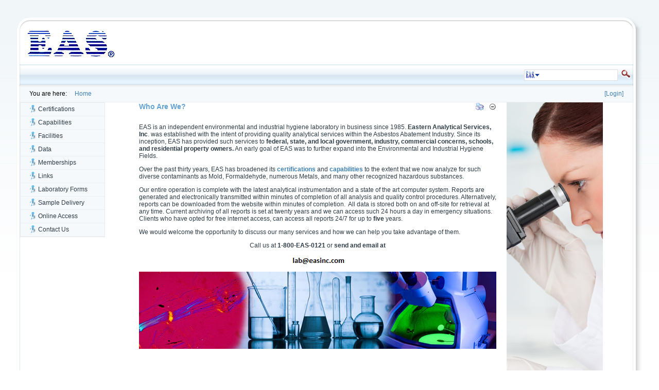

--- FILE ---
content_type: text/html; charset=utf-8
request_url: http://easinc.com/
body_size: 8373
content:
<!DOCTYPE html PUBLIC "-//W3C//DTD XHTML 1.0 Transitional//EN" "http://www.w3.org/TR/xhtml1/DTD/xhtml1-transitional.dtd">
<html xml:lang="en-US" lang="en-US" xmlns="http://www.w3.org/1999/xhtml">
<head id="Head">
<!--**********************************************************************************-->
<!-- DotNetNuke� - http://www.dotnetnuke.com                                          -->
<!-- Copyright (c) 2002-2010                                                          -->
<!-- by DotNetNuke Corporation                                                        -->
<!--**********************************************************************************-->
<meta content="text/html; charset=UTF-8" http-equiv="Content-Type" /><meta content="text/javascript" http-equiv="Content-Script-Type" /><meta content="text/css" http-equiv="Content-Style-Type" /><meta id="MetaDescription" name="DESCRIPTION" content="Main Landing page for Eastern Analytical Services website" /><meta id="MetaKeywords" name="KEYWORDS" content="Environmental and Industrial Hygiene Laboratory,DotNetNuke,DNN" /><meta id="MetaCopyright" name="COPYRIGHT" content="Copyright &amp;copy; 1996-2017 Eastern Analytical Services, Inc." /><meta id="MetaGenerator" name="GENERATOR" content="DotNetNuke " /><meta id="MetaAuthor" name="AUTHOR" content="Eastern Analytical Services " /><meta name="RESOURCE-TYPE" content="DOCUMENT" /><meta name="DISTRIBUTION" content="GLOBAL" /><meta id="MetaRobots" name="ROBOTS" content="INDEX, FOLLOW" /><meta name="REVISIT-AFTER" content="1 DAYS" /><meta name="RATING" content="GENERAL" /><meta http-equiv="PAGE-ENTER" content="RevealTrans(Duration=0,Transition=1)" /><style id="StylePlaceholder" type="text/css"></style><link id="ADesktopModules_Announcements" rel="stylesheet" type="text/css" href="/DesktopModules/Announcements/module.css" /><link id="ADesktopModules_Media" rel="stylesheet" type="text/css" href="/DesktopModules/Media/module.css" /><link id="APortals__default_" rel="stylesheet" type="text/css" href="/Portals/_default/default.css" /><link id="APortals_5_Skins_mySkin_" rel="stylesheet" type="text/css" href="/Portals/5/Skins/mySkin/skin.css" /><link id="APortals_5_Skins_mySkin_index_leftmenu_full_css" rel="stylesheet" type="text/css" href="/Portals/5/Skins/mySkin/index leftmenu full.css" /><link id="APortals_5_Containers_mySkin_" rel="stylesheet" type="text/css" href="/Portals/5/Containers/mySkin/container.css" /><link id="APortals_5_Containers_mySkin_Title_Blue_css" rel="stylesheet" type="text/css" href="/Portals/5/Containers/mySkin/Title_Blue.css" /><link id="APortals_5_" rel="stylesheet" type="text/css" href="/Portals/5/portal.css" /><!--[if LT IE 7]><link id="IE6Minus" rel="stylesheet" type="text/css" href="/Portals/5/Skins/mySkin/css/ie6skin.css" /><![endif]--><script type="text/javascript" src="/Resources/Shared/Scripts/jquery/jquery.min.js" ></script><link href="/Portals/5/Skins/mySkin/WebControlSkin/MinimalExtropy/PanelBar.MinimalExtropy.css" rel="stylesheet" type="text/css" /><link rel="SHORTCUT ICON" href="/Portals/5/favicon.ico" /><link href="/WebResource.axd?d=8Zme_Nz2R-vPTzaPvrmtLTB-E22c-uMguAGJA9gY4WJmV7UNJVJIryLPLoJAJxe0F7GAXqAM0DtoLS-dK4SNXiLYrhL2kHQqCbyp-d3ndueMFfDKTrJ6Zq-BSVe2zfnir8FdDQ2&amp;t=634498963916298592" type="text/css" rel="stylesheet" class="Telerik_stylesheet" /><title>
	Eastern Analytical Services  > &nbsp; Home
</title></head>
<body id="Body">
    <form method="post" action="/" onsubmit="javascript:return WebForm_OnSubmit();" id="Form" enctype="multipart/form-data">
<div class="aspNetHidden">
<input type="hidden" name="__EVENTTARGET" id="__EVENTTARGET" value="" />
<input type="hidden" name="__EVENTARGUMENT" id="__EVENTARGUMENT" value="" />
<input type="hidden" name="__VIEWSTATE_CACHEKEY" id="__VIEWSTATE_CACHEKEY" value="VS_khxr4tr5rglwls5k101jmvuq_639043069102999137" />
<input type="hidden" name="__VIEWSTATE" id="__VIEWSTATE" value="" />
</div>

<script type="text/javascript">
//<![CDATA[
var theForm = document.forms['Form'];
if (!theForm) {
    theForm = document.Form;
}
function __doPostBack(eventTarget, eventArgument) {
    if (!theForm.onsubmit || (theForm.onsubmit() != false)) {
        theForm.__EVENTTARGET.value = eventTarget;
        theForm.__EVENTARGUMENT.value = eventArgument;
        theForm.submit();
    }
}
//]]>
</script>


<script src="/WebResource.axd?d=NtTiILrVvlX7n4pj6dWsvyo0JLrBrUtIebMFIo5dTkZXAEVrRgAT9Ga-ZzXaAG3as5HcwUW052EW30R00&amp;t=638259114740000000" type="text/javascript"></script>


<script src="/js/dnncore.js" type="text/javascript"></script>
<script src="/ScriptResource.axd?d=X-nG2ZPnYMtmuLJPRIuo8y3i1qLJBaMtLTdAA46Laun7medKUs0WlfkOzEXD5gBt5vKJL4cAFfFxCrbtOUbJEXgDq_L9T6x3deZ48dKhEYWMhwgEuzOrq4-vti2iImRYwq3pqAjvoWE_Y8teJVjyXZZ-Q_k1&amp;t=5d0a842b" type="text/javascript"></script>
<script src="/ScriptResource.axd?d=NE1WoUkWI3oXOuxI9cksPgya0MU1BKXo_JTvHNsGKD-7H4D0q6nu9kMY9FJwrf-TwJATq53Qjf3iOjjLt-8u-pB9l7y7FLDBlrGzKel5X3U22MnRS9g36eTA8Khth5bmwz9MtzjYCj9f6XhwskyYbtM5ueG3wacPAevoQQ2&amp;t=5d0a842b" type="text/javascript"></script>
<script src="/js/dnn.js" type="text/javascript"></script>
<script src="/js/dnn.xml.js" type="text/javascript"></script>
<script src="/js/dnn.xml.jsparser.js" type="text/javascript"></script>
<script src="/js/dnn.xmlhttp.js" type="text/javascript"></script>
<script src="/js/dnn.xmlhttp.jsxmlhttprequest.js" type="text/javascript"></script>
<script src="/js/dnn.dom.positioning.js" type="text/javascript"></script>
<script src="/js/dnn.controls.js" type="text/javascript"></script>
<script src="/js/dnn.controls.dnnmenu.js" type="text/javascript"></script>
<script src="/ScriptResource.axd?d=NUSj-zR-IVtljPT867U14TeyZHJIr7GAvTriYDD4LHC3xye-HHm0M4k7c0NyFyV1YoFsB8h-z4s_6nl4SW3niXq26fMu45VP7k9ZFgtKXdVa19MFsT1-6msGQVo1&amp;t=1c194d4c" type="text/javascript"></script>
<script src="/ScriptResource.axd?d=gQWvACtnKWUPHKz_l4mG2T0eXkv_w3edU_fscrSzoNUrjlWk_FpPYAI-xjg3vMe-PgRIVnq95DGqgrNG6TY4FF3IKpdSv-S4eMbfUKUkXVNS7hIK7B_otS1-n0Ha9YWcL4PZ4Q2&amp;t=1c194d4c" type="text/javascript"></script>
<script src="/ScriptResource.axd?d=dNyCG_S4FnVMVO4yMCENrj19loDXmmoqbL4cHHCNsgcPTnopc4zKPCBZztQhLdMDIMOInTMVjEJrX33HggclsvVUr9BPhN0SNKvbGRRlXk1RyD43EjDnD1Mx6bFsoMlzmJFVyw2&amp;t=1c194d4c" type="text/javascript"></script>
<script src="/ScriptResource.axd?d=kXKIypMAvgJqcNK3WNalWk2R6gYrxyjdhs1uEHth-i5ZBZSEGp9CadMq-4bvBN1g_tHgmiEZLyNAnPq1hdY09Oqt99m9aUQpNlsSz2d6_CjIAJzx0m7qQYjb-NNuJXyVStyMt-Ptuyupd4X9qfAjQUyWh241&amp;t=1c194d4c" type="text/javascript"></script>
<script src="/ScriptResource.axd?d=OARd787KvrzxU8nfifxDMiI1BjBT_KN822c83WQoQ_JnYu3j1OHX_qQa0zhdfQayBo4Qf_lAuak63tvenAXFtSXpARXaejGxSlxBH69IfR_7SBVA59CWI8C8KxS9MXrm-lMR2Nf9ZkV4etiO0&amp;t=1c194d4c" type="text/javascript"></script>
<script type="text/javascript">
//<![CDATA[
function WebForm_OnSubmit() {
dnn.controls.submitComp.onsubmit();
return true;
}
//]]>
</script>
<script type="text/javascript">
//<![CDATA[
Sys.WebForms.PageRequestManager._initialize('ScriptManager', 'Form', [], [], [], 90, '');
//]]>
</script>

        
        

    <div id="s_wrap_main">
		<div id="s_wrap_sub">
	        <div class="template_style">
	        <div class="cpanel_left">
	            <div class="cpanel_right">
	                <div id="dnn_ControlPanel">
</div>
	            </div>
	        </div>
	            <div class="top_space">
	                <div class="lang_pad">
	                    <div class="language-object" >


</div>
	                </div>
	            </div>
	            <div class="logo_top">
	                <div class="logo_top_left">
	                    <div class="logo_top_right">
	                        <div class="logo_top_bg">
	                        </div>
	                    </div>
	                </div>
	                <div class="logo_left">
	                    <div class="logo_right">
	                        <div class="logo_pad">
	                            <a id="dnn_dnnLOGO_hypLogo" title="Eastern Analytical Services " href="http://easinc.com/nbspHome.aspx"><img id="dnn_dnnLOGO_imgLogo" src="/Portals/5/EASLOGO.GIF" alt="Eastern Analytical Services " style="border-width:0px;" /></a>
	                        </div>
	                    </div>
	                </div>
	            </div>
	            <div class="menu_left">
	                <div class="menu_right">
	                    <div class="menu_bg">
	                        <div class="search_style">
	                            <div class="search_bg">
	                                

<div id="dnn_dnnSEARCH_DropDownSearch" class="SearchContainer">
  <div class="SearchBorder">
  <div id="SearchIcon" class="SearchIcon" onclick="document.getElementById('SearchChoices').style.display='block'" >
    <img id="dnn_dnnSEARCH_downArrow" title="Select the search type" src="/images/action.gif" alt="Select the search type" />
  </div>
  <input name="dnn$dnnSEARCH$txtSearchNew" type="text" maxlength="255" id="dnn_dnnSEARCH_txtSearchNew" class="SearchTextBox" onkeydown="return __dnn_KeyDown(&#39;13&#39;, &#39;javascript:__doPostBack(%27dnn$dnnSEARCH$cmdSearchNew%27,%27%27)&#39;, event);" />&nbsp;
  <ul id="SearchChoices">
    <li id="SearchIconSite">Site</li>
    <li id="SearchIconWeb">Web</li>
  </ul>
  </div>
  <a id="dnn_dnnSEARCH_cmdSearchNew" class="ServerSkinWidget" href="javascript:__doPostBack(&#39;dnn$dnnSEARCH$cmdSearchNew&#39;,&#39;&#39;)"><img src="/Portals/5/Skins/mySkin/images/search.gif" border="0" alt="Search" /></a>
</div>

	                            </div>
	                        </div>
	                        <div class="menu_style">
	                            <span><span class="" id="dnn_dnnNAV_ctldnnNAV"></span></span>
	                        </div>
	                        <div class="clear_float">
	                        </div>
	                    </div>
	                </div>
	            </div>
	            <div class="bread_left">
	                <div class="bread_right">
	                    <div class="bread_bg">
	                        <div id="bread_style">
	                            <span id="dnn_dnnTEXT_lblText" class="breadcrumb_text">You are here:</span>
&nbsp;<span>
								<span id="dnn_dnnBREADCRUMB_lblBreadCrumb"><a href="http://easinc.com/nbspHome.aspx" class="Breadcrumb">&nbsp; Home</a></span>

	                            </span>
	                        </div>
	                        <div id="login_style" class="user">
	                            
	                            &nbsp;&nbsp;&nbsp;[<a id="dnn_dnnLOGIN_cmdLogin" class="user" href="javascript:__doPostBack(&#39;dnn$dnnLOGIN$cmdLogin&#39;,&#39;&#39;)">Login</a>]
	                        </div>
	                        <div class="clear_float">
	                        </div>
	                    </div>
	                </div>
	            </div>
	            <div class="center_bg">
	                <div class="left_bg">
	                    <div class="right_bg">
	                        <div class="lm_content_pad">
	                            <div class="lm_content_width">
	                                <div id="dnn_TopPane" class="TopPane DNNEmptyPane"></div>
	                                <table width="99%" border="0" cellspacing="0" cellpadding="0">
	                                    <tr>
	                                        <td valign="top" class="LeftPane">
	                                        <div id="dnn_dnnLEFTMENU_RadPanel1" class="RadPanelBar RadPanelBar_MinimalExtropy" style="width:165px;">
	<!-- 2010.2.713.35 --><ul class="rpRootGroup">
		<li class="rpItem rpFirst"><a href="http://easinc.com/nbspHome/Certifications.aspx" class="rpLink"><span class="rpOut rpNavigation"><img alt="" src="/Portals/5/StdPage_Icon_16.png" class="rpImage" /><span class="rpExpandHandle"></span><span class="rpText">Certifications</span></span></a></li><li class="rpItem"><a href="http://easinc.com/nbspHome/Capabilities.aspx" class="rpLink"><span class="rpOut rpNavigation"><img alt="" src="/Portals/5/StdPage_Icon_16.png" class="rpImage" /><span class="rpExpandHandle"></span><span class="rpText">Capabilities</span></span></a></li><li class="rpItem"><a href="http://easinc.com/nbspHome/Facilities.aspx" title="Facilities and Instrumentation" class="rpLink"><span class="rpOut rpNavigation"><img alt="Facilities and Instrumentation" src="/Portals/5/StdPage_Icon_16.png" class="rpImage" /><span class="rpExpandHandle"></span><span class="rpText">Facilities</span></span></a></li><li class="rpItem"><a href="http://easinc.com/nbspHome/Data.aspx" class="rpLink"><span class="rpOut rpNavigation"><img alt="" src="/Portals/5/StdPage_Icon_16.png" class="rpImage" /><span class="rpExpandHandle"></span><span class="rpText">Data</span></span></a></li><li class="rpItem"><a href="http://easinc.com/nbspHome/Memberships.aspx" class="rpLink"><span class="rpOut rpNavigation"><img alt="" src="/Portals/5/StdPage_Icon_16.png" class="rpImage" /><span class="rpExpandHandle"></span><span class="rpText">Memberships</span></span></a></li><li class="rpItem"><a href="http://easinc.com/nbspHome/Links.aspx" class="rpLink"><span class="rpOut rpNavigation"><img alt="" src="/Portals/5/StdPage_Icon_16.png" class="rpImage" /><span class="rpExpandHandle"></span><span class="rpText">Links</span></span></a></li><li class="rpItem"><a href="http://easinc.com/nbspHome/LaboratoryForms.aspx" class="rpLink"><span class="rpOut rpNavigation"><img alt="" src="/Portals/5/StdPage_Icon_16.png" class="rpImage" /><span class="rpExpandHandle"></span><span class="rpText">Laboratory Forms</span></span></a></li><li class="rpItem"><a href="http://easinc.com/nbspHome/SampleDelivery.aspx" class="rpLink"><span class="rpOut rpNavigation"><img alt="" src="/Portals/5/StdPage_Icon_16.png" class="rpImage" /><span class="rpExpandHandle"></span><span class="rpText">Sample Delivery</span></span></a></li><li class="rpItem"><a href="http://easinc.com/nbspHome/OnlineAccess.aspx" title="As of 10/10/2012, this is an IFRAME pointing to the old ASP site" class="rpLink"><span class="rpOut rpNavigation"><img alt="As of 10/10/2012, this is an IFRAME pointing to the old ASP site" src="/Portals/5/StdPage_Icon_16.png" class="rpImage" /><span class="rpExpandHandle"></span><span class="rpText">Online Access</span></span></a></li><li class="rpItem rpLast"><a href="http://easinc.com/nbspHome/ContactUs.aspx" class="rpLink"><span class="rpOut rpNavigation"><img alt="" src="/Portals/5/StdPage_Icon_16.png" class="rpImage" /><span class="rpExpandHandle"></span><span class="rpText">Contact Us</span></span></a></li>
	</ul><input id="dnn_dnnLEFTMENU_RadPanel1_ClientState" name="dnn_dnnLEFTMENU_RadPanel1_ClientState" type="hidden" />
</div>

											<div id="dnn_LeftPane" class="DNNEmptyPane"></div>
	                                        </td>
	                                        <td id="dnn_ContentPane" valign="top" class="ContentPane">
	                                        <a name="1209"></a>
<div class="c_container c_head_blue">
    <div class="head_title">
        <div class="c_actions">
			
        </div>
        <div class="c_icon">			
			
			<h2 class="c_title">
				<span id="dnn_ctr1209_dnnTITLE_lblTitle" class="TitleHead">Who Are We?</span>


				
			</h2>
            </div>
        <div class="title_vis">
        <span><span><input type="image" name="dnn$ctr1209$dnnACTIONBUTTON3$ctl00$ctl00$ctl00" title="Print" src="/images/action_print.gif" alt="Print" /></span>&nbsp;&nbsp;</span>
            <a onclick="if (__dnn_ContainerMaxMin_OnClick(this, &#39;dnn_ctr1209_ModuleContent&#39;)) return false;" id="dnn_ctr1209_dnnVISIBILITY_cmdVisibility" title="Minimize" href="javascript:__doPostBack(&#39;dnn$ctr1209$dnnVISIBILITY$cmdVisibility&#39;,&#39;&#39;)"><img id="dnn_ctr1209_dnnVISIBILITY_imgVisibility" title="Minimize" src="/Portals/5/Containers/mySkin/images/DNN-minus.gif" alt="Minimize" /></a>
        </div>
        <div class="clear_float">
        </div>
    </div>
    <div class="c_content">
        <div id="dnn_ctr1209_ContentPane" class="Normal c_contentpane">
        <!-- Start_Module_1209 --><div id="dnn_ctr1209_ModuleContent" class="ModDNNHTMLC">
	<div id="dnn_ctr1209_HtmlModule_lblContent" class="Normal">
	<br />
<p> EAS is an independent environmental and industrial hygiene laboratory in business since 1985. <strong>Eastern Analytical Services, Inc</strong>. was established with the intent of providing quality analytical services within the Asbestos Abatement Industry. Since its inception, EAS has provided such services to <strong>federal, state, and local government, industry, commercial concerns, schools, and residential property owners.</strong> An early goal of EAS was to further expand into the Environmental and Industrial Hygiene Fields.</p>
<p> Over the past thirty years, EAS has broadened its <a href="nbspHome/Certifications.aspx"><strong>certifications</strong></a> and <a href="nbspHome/Capabilities.aspx"><strong>capabilities</strong></a> to the extent that we now analyze for such diverse contaminants as Mold, Formaldehyde, numerous Metals, and many other recognized hazardous substances.</p>
<p> Our entire operation is complete with the latest analytical instrumentation and a state of the art computer system. Reports are generated and electronically transmitted within minutes of completion of all analysis and quality control procedures. Alternatively, reports can be downloaded from the website within minutes of completion.&nbsp; All data is stored both on and off-site for retrieval at any time. Current archiving of all reports is set at twenty years and we can access such 24 hours a day in emergency situations.&nbsp; Clients who have opted for free internet access, can access all reports 24/7 for up to <strong>five</strong> years.</p>
<p> We would welcome the opportunity to discuss our many services and how we can help you take advantage of them.</p>
<p style="text-align: center;"> Call us at <strong>1-800-EAS-0121</strong> or <strong>send and email at</strong></p>
<p style="text-align: center;"><strong> </strong><img alt="" src="/Portals/5/MadDoctor.png" /></p>
<p></p>
<p>  </p>
<p><img alt="" src="http://easinc.com/Portals/5/EASLab2.jpg" /></p>
</div>

</div><!-- End_Module_1209 --></div>
    </div>
    <div class="c_footer">
        
        
        
    </div>
</div>
<a name="811"></a>
<div class="c_container c_head_blue">
    <div class="head_title">
        <div class="c_actions">
			
        </div>
        <div class="c_icon">			
			
			<h2 class="c_title">
				<span id="dnn_ctr811_dnnTITLE_lblTitle" class="TitleHead">Announcements  and Related News</span>


				
			</h2>
            </div>
        <div class="title_vis">
        
            
        </div>
        <div class="clear_float">
        </div>
    </div>
    <div class="c_content">
        <div id="dnn_ctr811_ContentPane" class="Normal c_contentpane">
        <!-- Start_Module_811 --><div id="dnn_ctr811_ModuleContent" class="ModDNNAnnouncementsC">
	<table class="DNN_ANN_DesignTable" cellspacing="0" summary="Announcements Design Table" border="0" style="border-collapse:collapse;"><tr><td><table><tr><td></td><td valign="top"><span class="SubHead">COVID-19 - Tuesday, April 7, 2020</span><div class="Normal DNN_ANN_Description">EAS is an essential business and we remain open.  These are unprecedented times with many complex challenges ahead. However, the experience we have gained over our 35 year history will serve us well during this crisis.  We will continue to provide our clients with the high level of service they have come to expect.&nbsp;</div></td></tr></table><table><tr><td></td><td valign="top"><span class="SubHead">NIOSH Dampness and Mold Assessment Tool for General Buildings - Tuesday, February 19, 2019</span><div class="Normal DNN_ANN_Description"><div>In late 2018, the National Institute for Occupational #Safety and #Health (NIOSH) announced it had developed a #Dampness and
#Mold #AssessmentTool for General #Buildings. It is available online and is meant to provide a mechanism to investigate, record and compare #indoor conditions over time, as well help to prioritize remediation of problem areas.
The NIOSH Dampness and Mold Assessment Tool for General Buildings that can be found at the following <a href="https://www.cdc.gov/niosh/docs/2019-115/pdfs/2019-115-508.pdf?id=10.26616%2FNIOSHPUB2019115&amp;fbclid=IwAR0DfhyUeGNxejFSWT7hitolSLnVkM8C3VWeoJx6fxuY350dyi7ot2fs81c">link </a><br />
</div>
<div><br />
</div>&nbsp;<a href="https://www.cdc.gov/niosh/docs/2019-115/pdfs/2019-115-508.pdf?id=10.26616%2FNIOSHPUB2019115&amp;fbclid=IwAR0DfhyUeGNxejFSWT7hitolSLnVkM8C3VWeoJx6fxuY350dyi7ot2fs81c" target="_self">read more ...</a></div></td></tr></table><table><tr><td></td><td valign="top"><span class="SubHead">Asbestos Laws and Regulations - Thursday, October 11, 2018</span><div class="Normal DNN_ANN_Description">In the link you will find a listing of the laws and regulations pertaining to asbestos implemented by the EPA and certain other federal agencies. See more information on U.S. Federal Bans on Asbestos.&nbsp;<a href="https://www.epa.gov/asbestos/asbestos-laws-and-regulations" target="_self">read more ...</a></div></td></tr></table><table><tr><td></td><td valign="top"><span class="SubHead">Revised Dust-Lead Action Levels - Monday, April 24, 2017</span><div class="Normal DNN_ANN_Description">US HUD has issued <a href="https://portal.hud.gov/hudportal/documents/huddoc?id=leaddustclearance.pdf"><strong>revised</strong></a> dust-lead action levels for risk assessment and clearance for all Lead-Based Paint Hazard Control (LBPHC) and Lead Hazard Reduction (LHRD) Demonstration Grantees.<br />
<br />
Please consult the <a href="https://portal.hud.gov/hudportal/documents/huddoc?id=leaddustclearance.pdf"><strong>guidance document</strong></a> for additional information.<br />&nbsp;</div></td></tr></table><table><tr><td></td><td valign="top"><span class="SubHead">New Vermiculite Guidance Document - Friday, May 13, 2016</span><div class="Normal DNN_ANN_Description">NYS DOH issues new <a href="http://www.wadsworth.org/sites/default/files/WebDoc/New%20Testing%20Requirements%20for%20Surfacing%20Material%20050616.pdf"><strong>guidance document</strong></a> for Surfacing Materials containing Vermiculite.
<br />
<br />
Effective May 6, 2016, in addition to Spray-On Fireproofing, all Surfacing Materials which contain Vermiculite will be required to proceed to Method 198.8, should preliminary analysis determine the samples are non-asbestos.
<br />
<br />
Please consult the <a href="http://www.wadsworth.org/sites/default/files/WebDoc/New%20Testing%20Requirements%20for%20Surfacing%20Material%20050616.pdf"><strong>guidance document</strong></a> for additional information.<br />&nbsp;</div></td></tr></table><table><tr><td></td><td valign="top"><span class="SubHead">NYS Item 198.8 - SOF-V and Surfacing Materials - Friday, May 13, 2016</span><div class="Normal DNN_ANN_Description">EAS is an approved laboratory for ELAP Method 198.8 - Sprayed-on Fireproofing and Surfacing Materials with Vermiculite.&nbsp;</div></td></tr></table></td></tr></table>

</div><!-- End_Module_811 --></div>
    </div>
    <div class="c_footer">
        
        
        
    </div>
</div>
<a name="1211"></a>
<div class="c_container c_head_blue">
    <div class="head_title">
        <div class="c_actions">
			
        </div>
        <div class="c_icon">			
			
			<h2 class="c_title">
				<span id="dnn_ctr1211_dnnTITLE_lblTitle" class="TitleHead">&nbsp;</span>


				
			</h2>
            </div>
        <div class="title_vis">
        <span><span><input type="image" name="dnn$ctr1211$dnnACTIONBUTTON3$ctl00$ctl00$ctl00" title="Print" src="/images/action_print.gif" alt="Print" /></span>&nbsp;&nbsp;</span>
            <a onclick="if (__dnn_ContainerMaxMin_OnClick(this, &#39;dnn_ctr1211_ModuleContent&#39;)) return false;" id="dnn_ctr1211_dnnVISIBILITY_cmdVisibility" title="Minimize" href="javascript:__doPostBack(&#39;dnn$ctr1211$dnnVISIBILITY$cmdVisibility&#39;,&#39;&#39;)"><img id="dnn_ctr1211_dnnVISIBILITY_imgVisibility" title="Minimize" src="/Portals/5/Containers/mySkin/images/DNN-minus.gif" alt="Minimize" /></a>
        </div>
        <div class="clear_float">
        </div>
    </div>
    <div class="c_content">
        <div id="dnn_ctr1211_ContentPane" class="Normal c_contentpane">
        <!-- Start_Module_1211 --><div id="dnn_ctr1211_ModuleContent" class="ModDNNHTMLC">
	<div id="dnn_ctr1211_HtmlModule_lblContent" class="Normal">
	<div style="text-align: center;"><strong>EAS - Eastern Analytical Services<br />
4 Westchester Plaza<br />
Elmsford, New York 10523-1610<br />
</strong></div>
<div style="text-align: center;"><strong>Call us at 1-800-EAS-0121<br />
<img alt="" src="/Portals/5/MadDoctor.png" /><br />
Click <span style="font-size: 14px;"><strong><a href="http://www.mapquest.com/maps?2c=Elmsford&amp;2s=NY&amp;2a=4+Westchester+Plaza&amp;2z=10523&amp;2y=US&amp;form=directions&amp;CID=lfddlink" target="_blank">here</a></strong></span> to get driving directions from your location directly to EAS.<br />
<br />
</strong></div>
<p></p>
</div>

</div><!-- End_Module_1211 --></div>
    </div>
    <div class="c_footer">
        
        
        
    </div>
</div>
</td>

	                                        <td id="dnn_RightPane" valign="top" class="RightPane">
	                                        <a name="803"></a><div id="dnn_ctr803_ContentPane"><!-- Start_Module_803 --><div id="dnn_ctr803_ModuleContent" class="ModDNNMediaC">
	<div id="div_image_803" class="dnnmedia_wrapper"><img id="image_803" class="dnnmedia_image" src="/LinkClick.aspx?link=easlab1.jpg&amp;tabid=133&amp;mid=803" alt="Eastern Analytical Services " title="Eastern Analytical Services " style="width:187px;height:540;" /></div>
</div><!-- End_Module_803 --></div>
</td>

	                                    </tr>
	                                </table>
	                                <div id="dnn_BottomPane" class="BottomPane DNNEmptyPane"></div>
	                            </div>
								<div class="linkscontainer">
									<span id="dnn_dnnLINKS_lblLinks"></span>

								</div>							
	                        </div>
	                    </div>
	                </div>
	            </div>
	            <div class="bot_left">
	                <div class="bot_right">
	                    <div class="bot_bg">
	                    </div>
	                </div>
	            </div>
	            <div class="bot_pad">
	                <div id="terms_style" class="footer">
	                    <a id="dnn_dnnPRIVACY_hypPrivacy" class="footer" rel="nofollow" href="http://easinc.com/privacy.aspx">Privacy Statement</a>
	                    &nbsp;&nbsp;|&nbsp;&nbsp;<a id="dnn_dnnTERMS_hypTerms" class="footer" rel="nofollow" href="http://easinc.com/terms.aspx">Terms Of Use</a>
	                </div>
	                <div id="copy_style" class="footer">
	                    <span id="dnn_dnnCOPYRIGHT_lblCopyright" class="footer">Copyright &copy; 1996-2017 Eastern Analytical Services, Inc.</span>

	                </div>
	                <div class="clear_float">
	                </div>
	            </div>
	        </div>
		</div>
    </div>
    





        <input name="ScrollTop" type="hidden" id="ScrollTop" />
        <input name="__dnnVariable" type="hidden" id="__dnnVariable" value="`{`__scdoff`:`1`,`SearchIconWebUrl`:`url(/images/Search/google-icon.gif)`,`SearchIconSiteUrl`:`url(/images/Search/dotnetnuke-icon.gif)`,`SearchIconSelected`:`S`,`dnn_dnnNAV_ctldnnNAV_json`:`{nodes:[]}`,`containerid_dnn_ctr1209_ModuleContent`:`1209`,`cookieid_dnn_ctr1209_ModuleContent`:`_Module1209_Visible`,`min_icon_1209`:`/Portals/5/Containers/mySkin/images/DNN-minus.gif`,`max_icon_1209`:`/Portals/5/Containers/mySkin/images/DNN-plus.gif`,`max_text`:`Maximize`,`min_text`:`Minimize`,`containerid_dnn_ctr1211_ModuleContent`:`1211`,`cookieid_dnn_ctr1211_ModuleContent`:`_Module1211_Visible`,`min_icon_1211`:`/Portals/5/Containers/mySkin/images/DNN-minus.gif`,`max_icon_1211`:`/Portals/5/Containers/mySkin/images/DNN-plus.gif`}" />
        
    
<script type="text/javascript" src="/Resources/Shared/scripts/initWidgets.js" ></script><script type="text/javascript" src="/Resources/Search/Search.js" ></script><script type="text/javascript">dnn.setVar('dnn_dnnNAV_ctldnnNAV_p', '{postback:\'__doPostBack(\\\'dnn$dnnNAV$ctldnnNAV\\\',\\\'[NODEID]~|~Click\\\')\',sysimgpath:\'/images/\',mbcss:\'mainMenu\',callback:\'dnn.xmlhttp.doCallBack(\\\'ctldnnNAV dnn_dnnNAV_ctldnnNAV\\\',\\\'[NODEXML]\\\',this.callBackSuccess,mNode,this.callBackFail,this.callBackStatus,null,null,0);\',easeDir:\'0\'}');dnn.controls.initMenu($get('dnn_dnnNAV_ctldnnNAV'));</script>
<script type="text/javascript">
//<![CDATA[
Sys.Application.add_init(function() {
    $create(Telerik.Web.UI.RadPanelBar, {"_skin":"MinimalExtropy","clientStateFieldID":"dnn_dnnLEFTMENU_RadPanel1_ClientState","collapseAnimation":"{\"duration\":450}","expandAnimation":"{\"duration\":450}","itemData":[{"imageUrl":"/Portals/5/StdPage_Icon_16.png"},{"imageUrl":"/Portals/5/StdPage_Icon_16.png"},{"imageUrl":"/Portals/5/StdPage_Icon_16.png"},{"imageUrl":"/Portals/5/StdPage_Icon_16.png"},{"imageUrl":"/Portals/5/StdPage_Icon_16.png"},{"imageUrl":"/Portals/5/StdPage_Icon_16.png"},{"imageUrl":"/Portals/5/StdPage_Icon_16.png"},{"imageUrl":"/Portals/5/StdPage_Icon_16.png"},{"imageUrl":"/Portals/5/StdPage_Icon_16.png"},{"imageUrl":"/Portals/5/StdPage_Icon_16.png"}]}, null, null, $get("dnn_dnnLEFTMENU_RadPanel1"));
});
//]]>
</script>
</form>
</body>
</html>


--- FILE ---
content_type: text/css
request_url: http://easinc.com/DesktopModules/Media/module.css
body_size: 555
content:
.dnnmedia_wrapper { width:98%; }
.dnnmedia_image { border:0px solid #ffffff; }
.dnnmedia_left, .dnnmedia_left * { text-align:left; }
.dnnmedia_right, .dnnmedia_right * { text-align:right; }
.dnnmedia_center, .dnnmedia_center * { text-align:center; }
.dnnmedia_wmp, .dnnmedia_wmp * { position:relative !important; z-index:2 !important; }
/*
options view
*/
#tblDnnMediaOptions { width:100%; }
#tblDnnMediaOptions tr td { vertical-align:top; padding:2px; }
#tblDnnMediaOptions tr td.SubHead { width:125px; }
.dnnmedia_textbox { width:275px; }

--- FILE ---
content_type: text/css
request_url: http://easinc.com/Portals/_default/default.css
body_size: 25213
content:
/* background color for the content part of the pages */
Body
{
    background-color: white;
    margin: 0px;
}

.ControlPanel, .PagingTable
{
    width: 100%;
    background-color: #FFFFFF;
    border-right: #003366 1px solid;
    border-top: #003366 1px solid;
    border-left: #003366 1px solid;
    border-bottom: #003366 1px solid;
}

.SkinObject
{
    font-weight: bold;
    font-size: 8.5pt;
    color: #003366;
    font-family: Tahoma, Arial, Helvetica;
    text-decoration: none;
}

A.SkinObject:link
{
    text-decoration: none;
    color: #003366;
}

A.SkinObject:visited
{
    text-decoration: none;
    color: #003366;
}

A.SkinObject:hover
{
    text-decoration: none;
    color: #003366;
}

A.SkinObject:active
{
    text-decoration: none;
    color: #003366;
}

/* styles for LANGUAGE skinobject */
div.language-object
{
	white-space: nowrap;
	overflow: visible;
	vertical-align: middle;
	margin: 0px; 
	line-height: 0.5;
}

div.language-object span.Language
{
	display: inline;
	float: left; 
	margin: 0 2px;
	text-align: center;
	vertical-align: middle;
}

div.language-object span.Language img
{
	border: 2px solid transparent;
}

div.language-object span.Language.selected img
{
	border-color: #333;
}


/* style for module titles */
.Head
{
    font-family: Tahoma, Arial, Helvetica;
    font-size: 20px;
    font-weight: normal;
    color: #333333;
}

/* style of item titles on edit and admin pages */
.SubHead
{
    font-family: Tahoma, Arial, Helvetica;
    font-size: 11px;
    font-weight: bold;
    color: #003366;
}

/* module title style used instead of Head for compact rendering by QuickLinks and Signin modules */
.SubSubHead
{
    font-family: Tahoma, Arial, Helvetica;
    font-size: 11px;
    font-weight: bold;
    color: black;
}

/* text style used for most text rendered by modules */
.Normal, .NormalDisabled
{
    font-family: Tahoma, Arial, Helvetica;
    font-size: 11px;
    font-weight: normal;
}

/* text style used for rendered text which should appear disabled */
.NormalDisabled
{
    color: Silver;
}

/* text style used for rendered text which requires emphasis */
.NormalBold
{
    font-family: Tahoma, Arial, Helvetica;
    font-size: 11px;
    font-weight: bold;
}

/* text style used for error messages */
.NormalRed
{
    font-family: Tahoma, Arial, Helvetica;
    font-size: 12px;
    font-weight: bold;
    color: #ff0000;
}

/* text style used for textboxes in the admin and edit pages, for Nav compatibility */
.NormalTextBox
{
    font-family: Tahoma, Arial, Helvetica;
    font-size: 12px;
    font-weight: normal;
}

/* style to apply if the content should be hidden */
.Hidden
{
    display: none;
}

/* styles used by Data Grids */
.DataGrid_AlternatingItem
{
    background-color: White;
    color: Red;
    font-family: Tahoma, Arial, Helvetica;
    font-size: 10px;
    font-weight: normal;
}
.DataGrid_Container
{
    background-color: Transparent;
}
.DataGrid_Footer
{
    background-color: White;
}
.DataGrid_Header
{
    background-color: Transparent;
    color: Black;
    font-family: Tahoma, Arial, Helvetica;
    font-size: 10px;
    font-weight: bold;
    text-align: center;
}
.DataGrid_Item
{
    background-color: Transparent;
    color: Black;
    font-family: Tahoma, Arial, Helvetica;
    font-size: 10px;
    font-weight: normal;
}
.DataGrid_SelectedItem
{
    background-color: Silver;
    color: Blue;
    font-family: Tahoma, Arial, Helvetica;
    font-size: 10px;
    font-weight: normal;
}

/* stlyes used by DNNGrids */

/* eliminate all padding and margins on nested tables and their cells */
.DnnGridNestedTable
{
    /* NOTE: to support IE 6 & 7, still need to use 'cellspacing="0"' in <table> XHTML markup */
    border-collapse: collapse !important;
    border: 0px;
    margin: 0px auto !important;
    text-align: center;
}

.DnnGridNestedTable tbody td,
.DnnGridNestedTable thead th 
{
    margin: 0 !important;
    padding: 0 !important;
}

.DnnGridNestedTable tbody td
{
    border-left: 0 !important;
}

.DnnGridNestedTable caption
{
    border-bottom: 1px dashed #C3C3C3;
    margin-bottom: 3px;
}

/* styles used by TreeMenu Skin Object */
.TreeMenu_Node
{
    font-family: Tahoma, Arial, Helvetica;
    font-size: 12px;
    font-weight: normal;
}

.TreeMenu_NodeSelected
{
    font-family: Tahoma, Arial, Helvetica;
    font-size: 12px;
    font-weight: normal;
    background-color: #dcdcdc;
}

A.TreeMenu_Node:link, A.TreeMenu_NodeSelected:link
{
    text-decoration: none;
    color: #003366;
}

A.TreeMenu_Node:visited, A.TreeMenu_NodeSelected:visited
{
    text-decoration: none;
    color: #003366;
}

A.TreeMenu_Node:hover, A.TreeMenu_NodeSelected:hover
{
    text-decoration: none;
    color: #ff0000;
}

A.TreeMenu_Node:active, A.TreeMenu_NodeSelected:active
{
    text-decoration: none;
    color: #003366;
}

/* styles used in the FileManager */
.FileManager
{
    border-right: black 1px solid;
    border-top: black 1px solid;
    border-left: black 1px solid;
    border-bottom: black 1px solid;
    height: 400px;
}
.FileManager_ToolBar
{
    border-bottom: black 1px solid;
    height: 25px;
}
.FileManager_Explorer
{
    height: 100%;
    border: #696969 1px solid;
    background-color: White;
    margin: 2px 2px 2px 2px;
}

.FileManager_FileList
{
    height: 100%;
    border: #696969 1px solid;
    background-color: White;
    margin: 2px 2px 2px 2px;
    overflow: auto;
}

.FileManager_MessageBox
{
    text-align: center;
    vertical-align: middle;
    background-color: White;
    padding: 25px 25px 25px 25px;
}

.FileManager_Header
{
    font-family: Tahoma, Arial, Helvetica;
    font-size: 11px;
    font-weight: bold;
    color: #E7E7FF;
    background-color: #9EBFF6;
    border-bottom: #696969 1px solid;
    height: 25px;
}

.FileManager_Pager
{
    font-family: Tahoma, Arial, Helvetica;
    font-size: 11px;
    font-weight: bold;
    background-color: #EEEEEE;
    border-top: #696969 1px solid;
    height: 25px;
}

.FileManager_StatusBar
{
    font-family: Tahoma, Arial, Helvetica;
    font-size: 11px;
    font-weight: normal;
    background-color: #dedfde;
    height: 25px;
    margin: 2px 2px 2px 2px;
}

.FileManager_Item
{
    font-family: Tahoma, Arial, Helvetica;
    font-size: 11px;
    font-weight: normal;
    color: Black;
    background-color: #F8F8F8;
    border-top: black 1px dashed;
    border-bottom: black 1px dashed;
}

.FileManager_AltItem
{
    font-family: Tahoma, Arial, Helvetica;
    font-size: 11px;
    font-weight: normal;
    color: Black;
    background-color: #EEEEEE;
    border-style: none;
}
.FileManager_SelItem
{
    font-family: Tahoma, Arial, Helvetica;
    font-size: 11px;
    font-weight: bold;
    color: White;
    background-color: #99ffff;
    border-style: none;
}

.FileManagerTreeNode
{
    font-family: Tahoma, Arial, Helvetica;
    font-size: 11px;
    font-weight: normal;
}

.FileManagerTreeNodeSelected
{
    font-family: Tahoma, Arial, Helvetica;
    font-size: 11px;
    font-weight: normal;
    background-color: #dcdcdc;
}

A.FileManagerTreeNode:link, A.FileManagerTreeNodeSelected:link
{
    text-decoration: none;
    color: #003366;
}

A.FileManagerTreeNode:visited, A.FileManagerTreeNodeSelected:visited
{
    text-decoration: none;
    color: #003366;
}

A.FileManagerTreeNode:hover, A.FileManagerTreeNodeSelected:hover
{
    text-decoration: none;
    color: #ff0000;
}

A.FileManagerTreeNode:active, A.FileManagerTreeNodeSelected:active
{
    text-decoration: none;
    color: #003366;
}

/* styles used in the Wizard Framework */
.Wizard
{
    border-right: black 1px solid;
    border-top: black 1px solid;
    border-left: black 1px solid;
    border-bottom: black 1px solid;
    height: 400px;
    width: 650px;
}
.WizardButton
{
    border-right: #696969 1px solid;
    padding-right: 2px;
    border-top: #696969 1px solid;
    padding-left: 2px;
    padding-bottom: 2px;
    border-left: #696969 1px solid;
    padding-top: 2px;
    border-bottom: #696969 1px solid;
    background-color: #dcdcdc;
}
.WizardHeader
{
    background: #ffffcc;
    border-bottom: black 1px solid;
    height: 40px;
}
.WizardFooter
{
    border-top: black 1px solid;
    background: #ccffcc;
    height: 25px;
    text-align: right;
}
.WizardBody
{
    padding-right: 10px;
    padding-left: 10px;
    padding-bottom: 10px;
    padding-top: 10px;
    height: 325px;
}
.WizardHelp
{
    padding-right: 5px;
    padding-left: 5px;
    font-size: 9pt;
    padding-bottom: 5px;
    border-left: black 1px solid;
    width: 180px;
    padding-top: 5px;
    background-color: #ccffff;
}
.WizardHelpText
{
    overflow: auto;
    font-size: 8pt;
    width: 180px;
    color: black;
    font-family: Tahoma, Verdana, Arial, Sans-Serif;
    height: 300px;
}
.WizardText
{
    font-size: 9pt;
    color: black;
    font-family: Tahoma, Verdana, Arial, Sans-Serif;
}


/* text style used for help text rendered by modules */
.Help
{
    border-right: black 1px solid;
    padding-right: 2px;
    border-top: black 1px solid;
    padding-left: 2px;
    font-weight: normal;
    font-size: 11px;
    padding-bottom: 2px;
    border-left: black 1px solid;
    color: black;
    padding-top: 2px;
    border-bottom: black 1px solid;
    font-family: Tahoma, Arial, Helvetica;
    background-color: #ffff99;
}

/* text style for buttons and link buttons used in the portal admin pages */
.CommandButton
{
    font-family: Tahoma, Arial, Helvetica;
    font-size: 11px;
    font-weight: normal;
}

/* hyperlink style for buttons and link buttons used in the portal admin pages */
A.CommandButton:link
{
    text-decoration: underline;
    color: #003366;
}

A.CommandButton:visited
{
    text-decoration: underline;
    color: #003366;
}

A.CommandButton:hover
{
    text-decoration: underline;
    color: #ff0000;
}

A.CommandButton:active
{
    text-decoration: underline;
    color: #003366;
}

/* button style for standard HTML buttons */
.StandardButton
{
    padding-right: 5px;
    padding-left: 5px;
    font-weight: normal;
    font-size: 11px;
    background: #dddddd;
    color: #000000;
    font-family: Verdana, sans-serif;
}


/* GENERIC */
H1
{
    font-family: Tahoma, Arial, Helvetica;
    font-size: 20px;
    font-weight: normal;
    color: #666644;
}

H2
{
    font-family: Tahoma, Arial, Helvetica;
    font-size: 20px;
    font-weight: normal;
    color: #666644;
}

H3
{
    font-family: Tahoma, Arial, Helvetica;
    font-size: 12px;
    font-weight: normal;
    color: #003366;
}

H4
{
    font-family: Tahoma, Arial, Helvetica;
    font-size: 12px;
    font-weight: normal;
    color: #003366;
}

H5, DT
{
    font-family: Tahoma, Arial, Helvetica;
    font-size: 11px;
    font-weight: bold;
    color: #003366;
}

H6
{
    font-family: Tahoma, Arial, Helvetica;
    font-size: 11px;
    font-weight: bold;
    color: #003366;
}

TFOOT, THEAD
{
    font-family: Tahoma, Arial, Helvetica;
    font-size: 12px;
    color: #003366;
}

TH
{
    vertical-align: baseline;
    font-family: Tahoma, Arial, Helvetica;
    font-size: 12px;
    font-weight: bold;
    color: #003366;
}

IMG
{
    border: none;
}

A:link
{
    text-decoration: none;
    color: #003366;
}

A:visited
{
    text-decoration: none;
    color: #003366;
}

A:hover
{
    text-decoration: underline;
    color: #ff0000;
}

A:active
{
    text-decoration: none;
    color: #003366;
}

SMALL
{
    font-size: 8px;
}

BIG
{
    font-size: 14px;
}

BLOCKQUOTE, PRE
{
    font-family: Lucida Console, monospace;
}


UL LI
{
    list-style-type: square;
}

UL LI LI
{
    list-style-type: disc;
}

UL LI LI LI
{
    list-style-type: circle;
}

OL LI
{
    list-style-type: decimal;
}

OL OL LI
{
    list-style-type: lower-alpha;
}

OL OL OL LI
{
    list-style-type: lower-roman;
}
OL UL LI
{
    list-style-type: disc;
}

HR
{
    color: #696969;
    height: 1pt;
    text-align: left;
}

/* Module Title Menu */
.ModuleTitle_MenuContainer
{
    border-bottom: blue 0px solid;
    border-left: blue 0px solid;
    border-top: blue 0px solid;
    border-right: blue 0px solid;
}

.ModuleTitle_MenuBar
{
    cursor: pointer;
    height: 16px;
    background-color: Transparent;
}

.ModuleTitle_MenuItem
{
    cursor: pointer;
    color: black;
    font-family: Tahoma, Arial, Helvetica;
    font-size: 9pt;
    font-weight: bold;
    font-style: normal;
    border-left: white 0px solid;
    border-bottom: white 1px solid;
    border-top: white 1px solid;
    border-right: white 0px solid;
    background-color: Transparent;
}

.ModuleTitle_MenuIcon
{
    cursor: pointer;
    background-color: #EEEEEE;
    border-left: #EEEEEE 1px solid;
    border-bottom: #EEEEEE 1px solid;
    border-top: #EEEEEE 1px solid;
    text-align: center;
    width: 15px;
    height: 21px;
}

.ModuleTitle_SubMenu
{
    z-index: 1000;
    cursor: pointer;
    background-color: #FFFFFF;
    border-bottom: #FFFFFF 0px solid;
    border-left: #FFFFFF 0px solid;
    border-top: #FFFFFF 0px solid;
    border-right: #FFFFFF 0px solid;
}

.ModuleTitle_MenuBreak
{
    border-bottom: #EEEEEE 1px solid;
    border-left: #EEEEEE 0px solid;
    border-top: #EEEEEE 1px solid;
    border-right: #EEEEEE 0px solid;
    background-color: #EEEEEE;
    height: 1px;
}

.ModuleTitle_MenuItemSel
{
    cursor: pointer;
    color: black;
    font-family: Tahoma, Arial, Helvetica;
    font-size: 9pt;
    font-weight: bold;
    font-style: normal;
    background-color: #C1D2EE;
}

.ModuleTitle_MenuArrow
{
    font-family: webdings;
    font-size: 10pt;
    cursor: pointer;
    border-right: #FFFFFF 1px solid;
    border-bottom: #FFFFFF 1px solid;
    border-top: #FFFFFF 0px solid;
}

.ModuleTitle_RootMenuArrow
{
    font-family: webdings;
    font-size: 10pt;
    cursor: pointer;
}

/* Main Menu */
.MainMenu_MenuContainer
{
    background-color: transparent;
}
.MainMenu_MenuBar
{
    cursor: pointer;
    height: 16px;
    background-color: Transparent;
}
.MainMenu_MenuItem
{
    cursor: pointer;
    color: black;
    font-family: Tahoma, Arial, Helvetica;
    font-size: 9pt;
    font-weight: bold;
    font-style: normal;
    border-left: white 0px solid;
    border-bottom: white 1px solid;
    border-top: white 1px solid;
    border-right: white 0px solid;
    background-color: Transparent;
}
.MainMenu_MenuIcon
{
    cursor: pointer;
    background-color: #EEEEEE;
    border-left: #EEEEEE 1px solid;
    border-bottom: #EEEEEE 1px solid;
    border-top: #EEEEEE 1px solid;
    text-align: center;
    width: 15px;
    height: 21px;
}
.MainMenu_SubMenu
{
    z-index: 1000;
    cursor: pointer;
    background-color: #FFFFFF;
    border-bottom: #FFFFFF 0px solid;
    border-left: #FFFFFF 0px solid;
    border-top: #FFFFFF 0px solid;
    border-right: #FFFFFF 0px solid;
}
.MainMenu_MenuBreak
{
    border-bottom: #EEEEEE 1px solid;
    border-left: #EEEEEE 0px solid;
    border-top: #EEEEEE 1px solid;
    border-right: #EEEEEE 0px solid;
    background-color: #EEEEEE;
    height: 1px;
}
.MainMenu_MenuItemSel
{
    cursor: pointer;
    color: black;
    font-family: Tahoma, Arial, Helvetica;
    font-size: 9pt;
    font-weight: bold;
    font-style: normal;
    background-color: #C1D2EE;
}
.MainMenu_MenuArrow
{
    font-family: webdings;
    font-size: 10pt;
    cursor: pointer;
    border-right: #FFFFFF 1px solid;
    border-bottom: #FFFFFF 1px solid;
    border-top: #FFFFFF 0px solid;
}
.MainMenu_RootMenuArrow
{
    font-family: webdings;
    font-size: 10pt;
    cursor: pointer;
}

/* LEGACY STYLES from DNN 1-2 */
.HeadBg
{
    background-color: #CCCCCC;
}

.TabBg
{
    background-color: black;
}

.SelectedTab
{
    font-weight: bold;
    font-size: 8.5pt;
    color: #FFFFFF;
    font-family: Tahoma, Arial, Helvetica;
    text-decoration: none;
}

A.SelectedTab:link
{
    text-decoration: none;
    color: white;
}

A.SelectedTab:visited
{
    text-decoration: none;
    color: #eeeeee;
}

A.SelectedTab:hover
{
    text-decoration: none;
    color: #cccccc;
}

A.SelectedTab:active
{
    text-decoration: none;
    color: #eeeeee;
}

.OtherTabs
{
    font-weight: bold;
    font-size: 8.5pt;
    color: white;
    font-family: Tahoma, Arial, Helvetica;
    text-decoration: none;
}

A.OtherTabs:link
{
    text-decoration: none;
    color: white;
}

A.OtherTabs:visited
{
    text-decoration: none;
    color: #eeeeee;
}

A.OtherTabs:hover
{
    text-decoration: none;
    color: #cccccc;
}

A.OtherTabs:active
{
    text-decoration: none;
    color: #eeeeee;
}

.PagingTable
{
    height: 33px;
}

/*
.LabelEditOverClass
{	
	cursor: pointer;
	text-decoration: underline overline;
}
*/

.LabelEditTextClass
{
    border: solid 1px red;
    background-color: Transparent;
}

.LabelEditWorkClass
{
    /*background: url(/DotNetNuke/images/dnnanim.gif) no-repeat right;*/
    border: solid 0px red;
    background-color: Transparent;
}

/* style for the DNNTextSuggest control select menu */
.SuggestTextMenu
{
    border: solid 1px black;
    white-space: nowrap;
    background: white;
}
/* style for the DNNTextSuggest control selected menu node */
.SuggestNodeOver
{
    background-color: navy;
    color: White;
}


/*Edit In Place Tool Bar Classes*/
.eipbackimg
{
    border: outset 1px; /*give toolbar a 3D look*/
    position: absolute; /*needed so it doesn't take up space */
    margin-top: -22px; /*specify toolbar to be just above text */
    white-space: nowrap; /* makes toolbar horizontal */
    background: url(../../images/eip_toolbar.gif);
    background-color: #99cccc;
    background-repeat: repeat-x;
    height: 22px;
}

.eipbuttonbackimg
{
    width: 21px;
    height: 21px;
    cursor: pointer; /*change mouse to pointer when hover over button*/
    float: left;
}

.eipbutton_edit
{
    background: url(../../images/eip_edit.gif) no-repeat 100% center;
    float: left;
}
.eipbutton_save
{
    background: url(../../images/eip_save.gif) no-repeat 100% center;
    float: left;
}
.eipborderhover
{
    border: outset 1px;
}

/* used to collapse panes without any content in them */
.DNNEmptyPane
{
    width: 0px;
}

/* used to set the different module align options - from module settings */
.DNNAlignleft
{
    text-align: left;
}
.DNNAlignright
{
    text-align: right;
}
.DNNAligncenter
{
    text-align: center;
}

/* Login Styles */
.LoginPanel
{
}

.LoginTabGroup
{
}

.LoginTab
{
    float: left;
    background: url( "../../images/tablogin_gray.gif" ) left top;
    margin: 0 3px 3px 0;
    padding: 5px 5px 4px 5px;
    text-decoration: none;
    color: #FFF;
    border: 1px #25569a solid;
}

.LoginTabSelected
{
    float: left;
    background: url( "../../images/tablogin_gray.gif" ) left top;
    margin: 0 3px 3px 0;
    padding: 5px 5px 4px 5px;
    text-decoration: none;
    color: #FFF;
    background-position: 0% -41px;
    border: 1px #25569a solid;
}

.LoginTabHover
{
    float: left;
    background: url( "../../images/tablogin_gray.gif" ) left top;
    margin: 0 3px 3px 0;
    padding: 5px 5px 4px 5px;
    text-decoration: none;
    color: #555;
    border: 1px #C00 solid;
    cursor: pointer;
}

.LoginContainerGroup
{
    clear: both;
    padding-top: 5px;
}

.LoginContainer
{
}

/* Search SkinObject Styles */

div.SearchContainer
{
    position: relative;
    white-space: nowrap;
}

div.SearchBorder
{
    width: 200px;
    height: 20px;
    border: solid 1px #e0e0e0;
    position: relative;
    background-color: White;
    white-space: nowrap;
    float: left;
    margin-top: 2px;
}

input.SearchTextBox
{
    float: left;
    z-index: 10;
    border: 0px;
    width: 169px;
    height: 18px;
}

div.SearchContainer a
{
    padding: 0px 5px;
    position: relative;
    display: inline-block;
    display: -moz-inline-box;
}

div.SearchIcon
{
    float: left;
    width: 31px;
    height: 20px;
    cursor: pointer;
    z-index: 11;
    background: no-repeat 2px 2px;
    text-align: right;
}

div.SearchIcon img
{
    margin-top: 3px;
}

#SearchChoices
{
    width: 160px;
    clear: both;
    display: none;
    border: solid 1px #777;
    z-index: 2000;
    cursor: pointer;
    margin: 0;
    padding: 0;
    text-align: left;
    background-color: #eee;
    position: absolute;
    top: 21px;
    left: 0px;
}

#SearchChoices li
{
    cursor: pointer;
    margin: 2px;
    padding: 2px;
    padding-left: 25px;
    height: 20px;
    text-align: left;
    background-color: #eee;
    background-repeat: no-repeat;
    background-position: 5px center;
    list-style: none;
    list-style-image: none;
    border: solid 1px #eee;
    display: block;
}

#SearchChoices li.searchHilite
{
    background-color: #ddf;
    border: solid 1px #aaf;
}

#SearchChoices li.searchDefault
{
    background-color: #eee;
    border: solid 1px #eee;
}

/* Event Viewer Styles */
.Exception
{
    color: #ffffff;
    background-color: #ff1414;
}
.ItemCreated
{
    color: #ffffff;
    background-color: #009900;
}
.ItemUpdated
{
    color: #ffffff;
    background-color: #009999;
}
.ItemDeleted
{
    color: #000000;
    background-color: #14ffff;
}
.OperationSuccess
{
    color: #ffffff;
    background-color: #999900;
}
.OperationFailure
{
    color: #ffffff;
    background-color: #990000;
}
.GeneralAdminOperation
{
    color: #ffffff;
    background-color: #4d0099;
}
.AdminAlert
{
    color: #ffffff;
    background-color: #148aff;
}
.HostAlert
{
    color: #ffffff;
    background-color: #ff8a14;
}
.SecurityException
{
    color: #ffffff;
    background-color: #000000;
}
#floater
{
    padding-right: 0px;
    padding-left: 0px;
    background: #ffffff;
    visibility: hidden;
    padding-bottom: 0px;
    margin: 0px;
    width: 150px;
    color: #ffffff;
    padding-top: 0px;
    position: absolute;
    height: auto;
}
#tablist 
{
	width: 120px;
	margin: 0;
	padding-bottom: 10px;
	float:left;
}

.dashboardPanel 
{
	margin-left: 120px;
	padding: 0 10px 10px 10px;
	
}

.dashboardPanel table td
{
	padding: 2px 4px;
}

.dashboardPanel table th
{
	padding: 2px 4px;
	font-size: 1em;
	font-weight: bold;
	color: #036;
	border-bottom: 1px solid #9FB1BC;
}

.dashboardTableAlt 
{
	background-color: #eee;
}

.dashboardGrid
{
	margin: 10px;
}

.paneOutline
{
	border: 1px #CCCCCC dotted;
}
.containerAdminBorder
{
	border: 2px red solid;
}

#UserProfile {
	border: 1px silver solid;
	padding: 10px;
	margin-bottom: 10px;
	width: 500px;
}
#UserProfile .ProfileName {	
	font-weight:bold;
	color: #cb2027;
	margin-bottom: 5px;
}
#UserProfile .ProfilePhoto {
    background-image: url('../../images/no_avatar.gif');	
	float: left;
}
#UserProfile .ProfileAddress {
	margin: 0 0 10px 130px;
}
#UserProfile .ProfileContact {
	margin: 0 0 10px 130px;
	color: gray;
	font-size: 0.9em;
}
#UserProfile .ProfileBio {
	clear: both;
	margin: 10px 0px 10px 0;
	padding: 10px;
	border: 1px #eee solid;	
	background-color: #f5f9fc;	
}

/*---------------- Taxonomy ------------------------*/

/* Horizontal taxonomy styles */
.horizontal ul.categories,.horizontal ul.tags{list-style:none;padding:0;margin:0;text-indent:25px;line-height:28px;}
.horizontal ul.categories{background:url(../../images/category.gif) no-repeat left;}
.horizontal ul.tags{background:url(../../images/tag.gif) no-repeat left;}
.horizontal ul.categories li,.horizontal ul.tags li{display:inline;margin:0;}
.horizontal ul.tags li.add-tags{margin-left: 20px;}
.horizontal ul.tags li.add-tags img{vertical-align:middle;}

/* Vertical taxonomy styles */
.vertical ul.categories,.vertical ul.tags{list-style:none;padding-top:0;padding-left:0;margin-top:0;margin-bottom:0; azimuth}
.vertical ul.categories li,.vertical ul.tags li{margin:0;line-height:20px;}
.vertical ul.categories li{list-style-image:url(../../images/category.gif); list-style-position:inside;}
.vertical ul.tags li{list-style-image:url(../../images/tag.gif); list-style-position:inside; }
.vertical ul.tags li.add-tags{list-style-image:none;}
.vertical ul.tags li.add-tags img{vertical-align:middle;}


--- FILE ---
content_type: text/css
request_url: http://easinc.com/Portals/5/Skins/mySkin/skin.css
body_size: 8506
content:
@import url("css/menu.css");

/* CSS Document */
#Body {background:#FFF url(images/body_bg.png) repeat-x top left; height:100%; margin:0; padding:0; }

/* ControlPanel style */
.ControlPanel{background:transparent url(images/cpanel_center.png) repeat-x bottom left; border:none;padding-bottom:10px;}
.cpanel_left {background: url(images/cpanel_left.png) no-repeat bottom left;padding-left:21px;}
.cpanel_right {background: url(images/cpanel_right.png) no-repeat bottom right;padding-right:33px;}

/*-------- Default Style --------*/
body,th,td,table,h1,h2,h3,h4,h5,h6,.Normal,.NormalDisabled,.Head,.SubHead,.SubSubHead, a:link, a:visited, a:hover, input, .CommandButton{color:#2E3D47; font-family:Verdana, Arial, Helvetica, sans-serif;}
body,th,td,table,.Normal,.NormalDisabled,.Head,.SubHead,.SubSubHead, a:link, a:visited, a:hover{font-size:12px;}
h1, h2, h3, h4, h5, h6, h2 input{color:#375162;font-weight:bold;margin:1ex 0;}
h1{font-size:18px;margin:10px 0;}
h2, h2 input{font-size:14px;}
h3{font-size:13px;}
h4{font-size:12px;}
h5{font-size:11px;}
h6{font-size:10px;}

a,a:link,a:visited,a:active{color:#3E81B5; text-decoration:none; font-weight:normal; }
a:hover{color:#D00; text-decoration:underline;}
.Head, .SubHead, .SubSubHead, .Normal, .NormalDisabled, .NormalDisabled, .NormalBold, .NormalRed, .NormalTextBox
{font-family:Verdana, Arial, Helvetica, sans-serif;}
.Head{color:#2E3D47;font-weight:bold;}
.SubHead {color:#4C6171;}
.SubSubHead{color:#6E8AA0;}
.NormalRed {color:#F00;}

/*Datagrids */
.DataGrid_Container {margin-top:15px;}
.DataGrid_Header{font-weight:bold;}
.DataGrid_Header td, .NormalBold td{font-weight:bold;}

/*-------- design style --------*/
#s_wrap_main{display:table;width:970px; margin:0 auto;}
#s_wrap_sub{display:table-row}
.template_style{display:table-cell}

.top_space{height:34px;}
.lang_pad{padding:7px 0 0 25px;float:left;}

.logo_top_left{padding:0; margin:0; background:url(images/logo_top_left.png) no-repeat top left; height:23px;}
.logo_top_right{padding:0; margin:0; background:url(images/logo_top_right.png) no-repeat top right;}
.logo_top_bg{padding:0; margin:0 39px 0 27px; background:#FFF url(images/logo_top_bg.png) repeat-x top;height:23px;}
.logo_left{padding:0; background:url(images/logo_left.png) repeat-y top left;}
.logo_right{padding:0; background:url(images/logo_right.png) repeat-y top right;}
.logo_pad{background:#FFF; margin: 0 19px 0 7px; padding:0 0 10px 10px;height:100%;}

.s_logo{float:left;}
.s_banner{background:#aaa;width:50%;float:right;}

.menu_bg{padding:0 0 0 6px;  margin: 0 21px 0 9px; background:url(images/menu_bg.png) top left;}
.menu_left{padding:0; margin:0; background:url(images/menu_left.png) repeat-y  top left;}
.menu_right{margin:0; background:url(images/menu_right.png) repeat-y top right; }

.search_style{float:right; height:40px;}
.search_bg{padding:8px 2px 0 0;}

.bread_bg{padding:0; margin: 0 19px 0 7px; background:url(images/bread_bg.png) repeat-x top left; height:34px;}
.bread_left{padding:0; margin:0; background:url(images/bread_left.png) no-repeat top left; height:34px;}
.bread_right{padding:0;  background:url(images/bread_right.png) no-repeat top right; height:34px;}

#login_style{ float:right; line-height:34px; padding-right:18px;}
#bread_style{ float:left; line-height:34px; padding-left:18px;color:#000000;}

.center_bg{padding:0; margin:0;clear:both;}
.left_bg{padding:0; margin:0; background:url(images/left_bg.png) repeat-y top left;}
.right_bg{padding:0; margin:0; background:url(images/right_bg.png) repeat-y top right;}
.content_pad{padding:10px 22px 0 22px; margin: 0 19px 0 7px; background:#FFF url(images/center_bg.png) repeat-x bottom left;}
.lm_content_pad{padding:0px 22px 0 0px; margin: 0 19px 0 7px; background:#FFF url(images/center_bg.png) repeat-x bottom left;}
.content_width{padding-top:15px; min-height:350px;}
.lm_content_width{padding-top:0px; min-height:350px;}

.bot_left{padding:0; margin:0; background:url(images/bot_left.png) no-repeat top left;}
.bot_right{padding:0; margin:0; background:url(images/bot_right.png) no-repeat top right; padding:0 39px 0 27px;}
.bot_bg{padding:0; margin:0; background:url(images/bot_bg.png) repeat-x top left; height:41px;}

.bot_pad{margin-bottom:20px;padding:0 30px 0 20px;}
#terms_style{float:left;}
#copy_style{float:right;}

.clear_float{clear:both; line-height:0; font-size:0; height:0;}

/* ------- FileManager -------*/
div.FileManager{height:auto;border:none;}
table.FileManager{width:99%}


a.CommandButton:link, a.CommandButton:visited{color:#CB2027; font-weight:bold; text-decoration:none;}
a.CommandButton:hover{color:#3E81B5; text-decoration:underline;}

/*-------ControlPanel changes ---------------*/
.ControlPanel a.CommandButton:link, .ControlPanel a.CommandButton:visited{color:#3E81B5;}
.ControlPanel a.CommandButton:hover{color:#CB2027; text-decoration:underline;}
.ControlPanel a.CommandButton:link, .ControlPanel a.CommandButton:hover, .ControlPanel a.CommandButton:visited, .ControlPanel .SubHead{
font-size:11px;}
.ControlPanel a[disabled="disabled"]{color:#888 !important;text-decoration:none !important;}

/*--------- pane style ----------*/
.BannerPane {display:inline-block;float:right;padding-right:17px;width:auto;}
.ContentPane, .TopPane, .BottomPane{ padding:0; margin:0;}
.LeftPane{ padding:0 20px 0 0; width:20%; margin:0;}
.RightPane{ padding:0 0 0 20px; width:20%; margin:0;}



/*------------ Breadcrumb Style --------------*/
.Breadcrumb,a.Breadcrumb:link,a.Breadcrumb:active,a.Breadcrumb:visited{color:#3E81B5;}
a.Breadcrumb:hover{color:#C00;}

/*-------------- Link Style --------------*/
.linkscontainer{padding-top:20px;text-align:center;}
.links,a.links:link,a.links:active,a.links:visited{ font-weight:bold; color:#3E81B5; text-transform:uppercase;}
a.links:hover{color:#C00;}

/*-------------- User Style --------------*/
.user,a.user:link,a.user:active,a.user:visited { color:#3E81B5;}
a.user:hover{color:#C00;}

/*-------------- Footer Style --------------*/
.footer,a.footer:link,a.footer:active,a.footer:visited { color:#3E81B5;}
a.footer:hover{color:#C00;}

/*-------------- Empty panes Style --------------*/
.DNNEmptyPane{width:0;padding:0;margin:0;}

/*-------------- Search SkinObject Styles --------------*/
div.SearchContainer{position:relative; white-space: nowrap;}
div.SearchBorder{width: 180px; height: 20px; border: solid 1px #e0e0e0; float:left; background-color: White; white-space: nowrap; margin-top: 2px;}
div.SearchContainer a{padding: 0; display: block; float:left; }
div.SearchContainer a img{padding-left:5px;}
div.SearchIcon{float: left; width: 31px; height: 20px; cursor: pointer; z-index: 11; background: no-repeat 2px 2px; text-align:right;}
div.SearchIcon img{margin-top: 3px;}

input.SearchTextBox{float: left; z-index: 10; border: 0; width:130px; height:18px; margin-left:3px; color: #43494D;}

#SearchChoices{clear: both; display: none; border: solid 1px #C3D4DF; z-index: 2000; cursor: pointer; margin: 0; padding: 0; text-align:left; background-color: #F3F7FA; position:absolute; top: 22px; left: 0;}
#SearchChoices li{cursor: pointer; margin: 0; padding: 2px 2px 0 2px; padding-left: 25px; height: 18px; text-align:left; background-color: #F3F7FA; background-repeat: no-repeat; background-position: 2px center; list-style: none; list-style-image: none; border: none; display:block;}
#SearchChoices li.searchHilite{background-color: #CE0D0D;	color:#ffffff; border: none;}
#SearchChoices li.searchDefault{background-color: #F8FAFF; border: none;}


/* Minimal Entropy Example Styles */
.linkscontainer_left{padding:0; background:url(images/left_bg.png) repeat-y bottom left;}
.linkscontainer_right{padding:0; background:url(images/right_bg.png) repeat-y bottom right;}
.linkscontainer_pad{background:url(images/center_bg.png) repeat-x bottom left; margin: 0 19px 0 7px; padding:0 0 10px 10px;height:100%;}

.tag_bg{padding:0; margin: 0 19px 0 7px; background:url(images/bread_bg.png) repeat top left; min-height:68px;}
.tag_left{padding:0; margin:0; background:url(images/bread_left.png) repeat-y top left; min-height:68px;}
.tag_right{padding:0;  background:url(images/bread_right.png) repeat-y top right; min-height:68px;}

#tag_style{display:table; margin:0 auto; padding:0; white-space:nowrap;}
#tag_style ul.categories, #tag_style ul.tags{min-height:34px;max-height:34px;height:34px;}





--- FILE ---
content_type: text/css
request_url: http://easinc.com/Portals/5/Skins/mySkin/index%20leftmenu%20full.css
body_size: 75
content:
#s_wrap_main {width:95%;}


























--- FILE ---
content_type: text/css
request_url: http://easinc.com/Portals/5/Containers/mySkin/Title_Blue.css
body_size: 153
content:
.c_head_blue h2.c_title, .c_head_blue h2.c_title input {color:#61A3D5;}










































--- FILE ---
content_type: text/css
request_url: http://easinc.com/Portals/5/portal.css
body_size: 3129
content:
.branding-top {
background: url(dnn_large_banner.png) no-repeat top left;
width: 900px;
height: 428px;
clear: both;
overflow: hidden;
}
.branding-top p {
padding: 0px 60px 0 60px;
font-size: 1.4em;
color: #333;
}
.branding-bottom {
clear: both;
margin: 1em 0;
overflow: hidden;
}
.branding-bottom ul {
list-style: none;
margin: 0;
padding: 0;
overflow: hidden;
clear: both;
}
.branding-bottom li {
list-style: none;
margin: 0 20px 0 0;
padding: 0;
display: block;
width: 210px;
float: left;
}
.branding-bottom li.training {
margin: 0;
}
.branding-bottom dl {
background: url(itembg.gif) repeat-y;
margin: 33px 0 0 0;
padding: 0 10px;
}
.branding-bottom dd {
margin: 0 10px;
height: 66px;
}
.branding-bottom dt {
font-size: 90%;
text-align: center;
padding-top: 65px;
margin-bottom: 1.75em;
font-weight: bold;
}
.branding-bottom .commmunity {
background: url(community_title.gif) no-repeat top left;
}
.commmunity dt {
background: url(community_icon.gif) no-repeat;
background-position: 50% 10px;
}
.branding-bottom .marketplace {
background: url(marketplace_title.gif) no-repeat top left;
}
.marketplace dt {
background: url(marketplace_icon.gif) no-repeat;
background-position: 50% 10px;
}
.branding-bottom .conferences {
background: url(conferences_title.gif) no-repeat top left;
}
.conferences dt {
background: url(conferences_icon.gif) no-repeat;
background-position: 50% 10px;
}
.branding-bottom .training {
background: url(training_title.gif) no-repeat top left;
}
.training dt {
background: url(training_icon.gif) no-repeat;
background-position: 50% 10px;
}
dl.bt {
margin: 0;
padding: 0;
background: url(item_bt_bg.gif) no-repeat bottom;
height: 32px;
width: 210px;
}
div.link_adminguide {
float:left;
background: url(dnn_adminguide.png) no-repeat top left;
width: 316px;
height: 137px;
cursor: pointer;
}
div.link_proedition {
float:right;
background: url(dnn_proedition.png) no-repeat top left;
width: 514px;
height: 137px;
cursor: pointer;
}
div.link_main {
margin: 260px 30px 0px 30px;
}
#LoginInfo
{
width:545px; 
float:left;
}
#LoginInfo h3
{
background-color: #f7f7f7;
color: #8f0000;
padding: 2px 0px;
}
#LoginInfo dd, #LoginInfo dt 
{
display:inline;
}
#LoginInfo dt
{
font-weight:bold;
color: #333;
}
#LoginInfo p.LoginNotes
{
font-size: .8em;
}
#LoginInfo div.LoginBlock {
float: left;
width: 255px;
padding: 5px 5px;
margin: 0px 2px;
border: 1px #f0f0f0 solid;
}
.SponsorIcon
{
margin: 5px 15px; 
float: left;
}
#QuickLinks 
{
background-color:#f0f0f0;
border: 1px #cccccc solid;
padding: 2px 5px;
position:relative;
width:330px;
}
#QuickLinks h2, #QuickLinks p
{
margin: 5px 5px;
}
div.hr
{
height: 2px;
background-color: #8f0000;
margin: 5px 0 15px 0;
clear:both;
}
div.hr hr
{
display: none;
}
#TelerikInside
{
background: white url('telerikInside.jpg');
border: 1px #cccccc solid;
padding: 20px 5px 10px 130px;
margin-bottom: 5px;
width: 205px;
height: 140px;
border-style:none;
}
#TelerikInside h2
{
font-weight: bold;
}
#RightColumnInfo
{
float:right;
width:340px;
margin-left: 10px;
margin-bottom: 15px;
}
#qlCol1, #qlCol2
{
margin: 5px 5px 15px;
padding-left: 12pt;
float: left;
position:relative;
}


--- FILE ---
content_type: text/css
request_url: http://easinc.com/Portals/5/Skins/mySkin/WebControlSkin/MinimalExtropy/PanelBar.MinimalExtropy.css
body_size: 6005
content:
.RadPanelBar_MinimalExtropy
{
	background: #fff;
}

.RadPanelBar_MinimalExtropy .rpRootGroup
{
	border-color: #ebedf0;
}

.RadPanelBar_MinimalExtropy .rpLink,
.RadPanelBar_MinimalExtropy .rpTemplate
{
	padding-left:7px;
	color: #2e3d47;
	font: normal 12px/24px "Segoe UI", Arial, sans-serif;
}

.RadPanelBar_MinimalExtropy .rpLink
{
	background-color: #f5f9fb;
	border-color: #ebedf0;
}
.RadPanelBar_MinimalExtropy .rpImage
{
	margin-left:5px;
}
/* compensate for borders */

.RadPanelBar_MinimalExtropy .rpOut
{
	border-color: #ebedf0;
}

.RadPanelBar_MinimalExtropy .rpExpanded
{
	border-color: #ebedf0;
}

.RadPanelBar_MinimalExtropy .rpLink:hover,
.RadPanelBar_MinimalExtropy .rpFocused,
.RadPanelBar_MinimalExtropy .rpSelected
{
	color: #2e3d47;
}

.RadPanelBar_MinimalExtropy .rpLink:hover,
.RadPanelBar_MinimalExtropy .rpFocused
{
	background-color: #ebedf0;
	border-color: #ebedf0;
}

.RadPanelBar_MinimalExtropy .rpSelected,
.RadPanelBar_MinimalExtropy .rpSelected:hover
{
	background-color: #ebedf0;
	border-color: #ebedf0;
}

div.RadPanelBar_MinimalExtropy .rpLink .rpOut,
div.RadPanelBar_MinimalExtropy .rpFocused .rpOut, 
div.RadPanelBar_MinimalExtropy .rpLink:hover .rpOut, 
div.RadPanelBar_MinimalExtropy .rpSelected .rpOut, 
div.RadPanelBar_MinimalExtropy .rpSelected:hover .rpOut
{
	padding-bottom: 1px;
	border: 0;
}

/* <disabled items> */
.RadPanelBar_MinimalExtropy .rpDisabled,
.RadPanelBar_MinimalExtropy .rpDisabled:hover
{
	color: #ccc;
	background-color: #f5f9fb;
	border-color: #ebedf0;
	cursor: default;
}

.RadPanelBar_MinimalExtropy .rpDisabled:hover .rpOut
{
	border-color: #ebedf0;
}
/* </disabled items> */

/* <expand arrows> */
.RadPanelBar_MinimalExtropy .rpExpandable .rpText,
.RadPanelBar_MinimalExtropy .rpExpanded .rpText
{
	background-color: transparent;
	background-image: url('PanelBar/Expandable.png');
	background-repeat: no-repeat;
}
/* </expand arrows> */

/* <subitems> */
.RadPanelBar_MinimalExtropy .rpGroup
{
	background-color: #fff;
}

div.RadPanelBar_MinimalExtropy .rpGroup .rpLink,
div.RadPanelBar_MinimalExtropy .rpGroup .rpTemplate
{
	color: #2e3d47;
	background-color: transparent;
	background-image: none;
	border: 0;
	margin: 0 2px;
	padding: 1px 1px 1px 8px;
}

div.RadPanelBar_MinimalExtropy .rpGroup .rpLink:hover,
div.RadPanelBar_MinimalExtropy .rpGroup .rpFocused,
div.RadPanelBar_MinimalExtropy .rpGroup .rpSelected,
div.RadPanelBar_MinimalExtropy .rpGroup .rpSelected:hover
{
	color: #2e3d47;
	border: 1px solid #ebedf0;
	background-color: #ebedf0;
	padding: 0px 0px 0px 7px;
}

div.RadPanelBar_MinimalExtropy .rpGroup .rpSelected
{
	background-color: #ebedf0;
	border-color: #ebedf0;
}

/* <subitems (disabled)> */
div.RadPanelBar_MinimalExtropy .rpGroup .rpDisabled,
div.RadPanelBar_MinimalExtropy .rpGroup .rpDisabled:hover
{
	color: #ccc;
	text-decoration: none;
	background-color: #fff;
	border: 0;
	padding: 0px 0px 0px 7px;
}
/* </subitems (disabled)> */

/* <subitems> */

/* <background positioning> */
.RadPanelBar_MinimalExtropy .rpLink,
.RadPanelBar_MinimalExtropy .rpExpanded
{
	background-position: 0 0;
}

.RadPanelBar_MinimalExtropy .rpFocused,
.RadPanelBar_MinimalExtropy .rpLink:hover,
.RadPanelBar_MinimalExtropy .rpExpanded:hover
{
	background-position: 0 -200px;
}

.RadPanelBar_MinimalExtropy .rpSelected,
.RadPanelBar_MinimalExtropy .rpSelected:hover
{
	background-position: 0 -400px;
}

.RadPanelBar_MinimalExtropy .rpFirst .rpLink,
.RadPanelBar_MinimalExtropy .rpFirst .rpExpanded
{
	background-position: 0 -1px;
}

.RadPanelBar_MinimalExtropy .rpFirst .rpFocused,
.RadPanelBar_MinimalExtropy .rpFirst .rpLink:hover
{
	background-position: 0 -201px;
}

.RadPanelBar_MinimalExtropy .rpFirst .rpSelected,
.RadPanelBar_MinimalExtropy .rpFirst .rpSelected:hover
{
	background-position: 0 -401px;
}

/*      <expand arrows> */
.RadPanelBar_MinimalExtropy .rpExpandable .rpText,
.RadPanelBar_MinimalExtropy .rpExpanded .rpText
{
	padding-right: 20px;
	background-repeat: no-repeat;
}

.RadPanelBar_MinimalExtropy_rtl .rpExpandable .rpText,
.RadPanelBar_MinimalExtropy_rtl .rpExpanded .rpText
{
	padding-left: 20px;
}

.RadPanelBar_MinimalExtropy_rtl .rpGroup .rpText
{
	padding: 0 10px;
}

.RadPanelBar_MinimalExtropy .rpExpandable .rpText { background-position: 100% 0; }
.RadPanelBar_MinimalExtropy .rpExpanded .rpText { background-position: 100% -176px; }
.RadPanelBar_MinimalExtropy_rtl .rpExpandable .rpText { background-position: 0 0; }
.RadPanelBar_MinimalExtropy_rtl .rpExpanded .rpText { background-position: 0 -176px; }

.RadPanelBar_MinimalExtropy .rpGroup .rpExpandable .rpText { background-position: 100% -338px; }
.RadPanelBar_MinimalExtropy .rpGroup .rpExpanded .rpText { background-position: 100% -477px; }
.RadPanelBar_MinimalExtropy_rtl .rpGroup .rpExpandable .rpText { background-position: 0 -338px; }
.RadPanelBar_MinimalExtropy_rtl .rpGroup .rpExpanded .rpText { background-position: 0 -477px; }

/*      </expand arrows> */

.RadPanelBar_MinimalExtropy .rpGroup .rpLink,
.RadPanelBar_MinimalExtropy .rpGroup .rpLink .rpOut { background-position: 0 200px; }

.RadPanelBar_MinimalExtropy .rpGroup .rpLink:hover,
.RadPanelBar_MinimalExtropy .rpGroup .rpFocused { background-position: 100% -22px; }
.RadPanelBar_MinimalExtropy .rpGroup .rpLink:hover .rpOut,
.RadPanelBar_MinimalExtropy .rpGroup .rpFocused .rpOut { background-position: 0 0; }

/*      <subitems (selected)> */
.RadPanelBar_MinimalExtropy .rpGroup .rpSelected,
.RadPanelBar_MinimalExtropy .rpGroup .rpSelected:hover { background-position: 100% -222px; background-color: transparent; }
.RadPanelBar_MinimalExtropy .rpGroup .rpSelected .rpOut,
.RadPanelBar_MinimalExtropy .rpGroup .rpSelected:hover .rpOut { background-position: 0 -200px; }
/*      </subitems (selected)> */

/* </background positioning> */


--- FILE ---
content_type: text/css
request_url: http://easinc.com/WebResource.axd?d=8Zme_Nz2R-vPTzaPvrmtLTB-E22c-uMguAGJA9gY4WJmV7UNJVJIryLPLoJAJxe0F7GAXqAM0DtoLS-dK4SNXiLYrhL2kHQqCbyp-d3ndueMFfDKTrJ6Zq-BSVe2zfnir8FdDQ2&t=634498963916298592
body_size: 4425
content:
/* PanelBar base css */

.RadPanelBar
{
	width: 250px;
	text-align: left;
}

.RadPanelBar_rtl
{
	text-align: right;
}

.RadPanelBar .rpRootGroup
{
	border-width: 1px;
	border-style: solid;
}

.RadPanelBar .rpRootGroup,
.RadPanelBar .rpGroup,
.RadPanelBar .rpItem
{
	margin: 0;
	padding: 0;
	list-style-position:outside;
	list-style: none;
}

.RadPanelBar .rpSlide
{
    position: static;
    float: none;
    height: auto;
	overflow:hidden;
	display:none;
	zoom: 1;
}

.RadPanelBar .rpItem
{
	float: none;
	display: block;
	overflow: hidden;
	position: static;
}
* html .RadPanelBar .rpItem { display: inline; }
* html .RadPanelBar .rpSeparator { display: block; }
* html .RadPanelBar .rpGroup .rpItem { display: block; }

.RadPanelBar .rpItem:after,
.RadPanelBar .rpText:after,
.RadPanelBar .rpTemplate:after
{
    content: ""; 
    display: block; 
    height: 0; 
    line-height: 0;
    font-size: 0;
    clear: both; 
    visibility: hidden;
}

.RadPanelBar .rpLink
{
	cursor: pointer;
	text-decoration: none;
	overflow: hidden;
	background-repeat: repeat-x;
	border-bottom-style: solid;
	border-bottom-width: 1px;
	zoom: 1;
}

.RadPanelBar .rpLink:focus
{
	outline: 0 none;
}

.RadPanelBar .rpLink,
.RadPanelBar .rpOut,
.RadPanelBar .rpText
{
	display: block;
}

*+html .RadPanelBar .rpItem { display: inline; }
*+html .RadPanelBar .rpGroup .rpItem { display: block; }
*+html .RadPanelBar .rpSeparator { display: block; }

.RadPanelBar .rpOut
{
	border-bottom-style: solid;
	border-bottom-width: 1px;
}

.RadPanelBar .rpFocused .rpOut,
.RadPanelBar a.rpLink:hover .rpOut,
.RadPanelBar .rpSelected .rpOut,
.RadPanelBar a.rpSelected:hover .rpOut
{
	border-bottom-width: 0;
	padding-bottom: 1px;
}

.RadPanelBar a.rpDisabled:hover .rpOut
{
	padding-bottom: 0;
	border-bottom-width: 1px;
}

.RadPanelBar .rpImage
{
	float: left;
	border: 0;
	vertical-align: middle;
	padding: 4px 3px 3px;
}

.RadPanelBar_rtl .rpImage
{
	float: right;
}

* html .RadPanelBar .rpImage { padding-bottom: 4px; }

.RadPanelBar .rpText
{
	padding: 0 10px;
}

/* <sub items> */
.RadPanelBar .rpGroup
{
	overflow: auto;
	overflow-x: hidden;
}

.RadPanelBar .rpGroup .rpLink,
.RadPanelBar .rpGroup .rpTemplate
{
	background-color: transparent;
	
	border-bottom: 0;
	
	font-size: 12px;
	
	line-height: 22px;
}


.RadPanelBar .rpGroup a.rpLink:hover
{
	border-bottom: 0;
}

.RadPanelBar .rpGroup .rpLink .rpOut,
.RadPanelBar .rpGroup .rpExpanded .rpOut,
.RadPanelBar .rpGroup .rpSelected .rpOut,
.RadPanelBar .rpGroup a.rpLink:hover .rpOut,
.RadPanelBar .rpGroup a.rpExpanded:hover .rpOut,
.RadPanelBar .rpGroup a.rpSelected:hover .rpOut
{
	padding-bottom: 0;
}

.RadPanelBar .rpGroup a.rpDisabled:hover .rpOut
{
	border-bottom: 0;
}

.RadPanelBar .rpGroup .rpOut
{
	border-bottom: 0;
	margin-right: 3px;
}

.RadPanelBar .rpGroup .rpImage
{
	padding: 3px 3px 3px 9px;
}
/* </sub items> */

/* <level indentation> */
.RadPanelBar .rpLevel2 .rpTemplate,
.RadPanelBar .rpLevel2 .rpOut
{
	padding-left: 15px;
}

.RadPanelBar .rpLevel3 .rpTemplate,
.RadPanelBar .rpLevel3 .rpOut
{
	padding-left: 30px;
}

/*      <rtl> */
.RadPanelBar_rtl .rpLevel2 .rpTemplate,
.RadPanelBar_rtl .rpLevel2 .rpOut
{
	padding-left: 0;
	padding-right: 15px;
}

.RadPanelBar_rtl .rpLevel3 .rpTemplate,
.RadPanelBar_rtl .rpLevel3 .rpOut
{
	padding-left: 0;
	padding-right: 30px;
}
/*      </rtl> */
/* </level indentation> */

.RadPanelBar .rpLevel1 .rpFirst { padding-top: 1px; zoom: 1; }
.RadPanelBar .rpLevel2 .rpItem { padding-top: 0; }

.RadPanelBar .rpLevel1 .rpLast { padding-bottom: 1px; }
.RadPanelBar .rpLevel2 .rpItem { padding-bottom: 0; }

.RadPanelBar .rpExpandable .rpExpandHandle,
.RadPanelBar .rpExpanded .rpExpandHandle
{
	display: block;
	float: right;
	height: 15px;
	width: 15px;
	margin: 5px 5px 0 0;
}

.RadPanelBar .rpGroup .rpExpanded .rpExpandHandle,
.RadPanelBar .rpGroup .rpExpandable .rpExpandHandle
{
	margin: 4px 2px 0 0;
}

.RadPanelBar_rtl .rpExpandable .rpExpandHandle,
.RadPanelBar_rtl .rpExpanded .rpExpandHandle
{
	float: left;
	margin: 5px 0 0 5px;
}

.RadPanelBar_rtl .rpGroup .rpExpanded .rpExpandHandle,
.RadPanelBar_rtl .rpGroup .rpExpandable .rpExpandHandle
{
	margin: 4px 0 0 5px;
}


--- FILE ---
content_type: text/css
request_url: http://easinc.com/Portals/5/Skins/mySkin/css/menu.css
body_size: 2024
content:

/*--------- dnn menu style ----------*/
/* main menu td */
.mainMenu 
{
	cursor:pointer;
	font-size: 11px; 
	background-color:transparent;
	width:970px;
}

/* Main Menu Normal */
.mainMenu .root
{	
	color: #375162;
	font-size: 13px; 
	font-weight:bold; 	
	text-align:center; 
	padding:12px 12px 12px 12px;
	text-transform:uppercase; margin-right:1px;
	white-space:nowrap;
	margin-right:1px;	
	float:left;
}


/* Main menu hover */
.mainMenu .hov{ 
	color:#fff;
	background:url(../images/menu_hover.png) repeat-x top left;
}

/* Main menu selected */
.mainMenu .sel, .mainMenu .bc {
color:#FFF;
	background:url(../images/menu_active.png) repeat-x top left;
}
.mainMenu table{
	border:1px solid #C0D6E5;
	z-index: 5000;
	}

/* SUB Menu Normal */
.mainMenu tr.mi{
	background-color:#F8FAFF;
	z-index: 1000;
	font-size: 11px; 
	font-weight:bold;
	text-align:left;
	color:#375162;
	line-height:2em;
	text-transform:none; 
}
.mainMenu tr.mi td{
padding: 0 2px;
text-transform:none;
}

/* SUB Menu hover & selected */
.mainMenu tr.hov { 
background: #CE0D0D url(../images/submenu_hover.png) repeat-x top left;
}

.mainMenu tr.hov td{
color:#fff;
}

.mainMenu tr.sel, .mainMenu tr.bc{
background: #CE0D0D url(../images/submenu_active.png) repeat-x top left;
}

.mainMenu tr.sel td, .mainMenu tr.bc td{
	color:#fff;
}

.main_dnnmenu_break{
	height: 2px;
	background-color: #D5E0FF;
}



/* Module Action Menus */
.ModuleTitle_SubMenu
{
	border:1px solid #C0D6E5;
}

.ModuleTitle_SubMenu td{
	background-color:#F8FAFF;
	white-space: nowrap;
} 

.ModuleTitle_MenuIcon {
	background-color:#F8FAFF; 
	border:none;
	padding: 0px 2px;
}

.ModuleTitle_MenuItemSel td, .ModuleTitle_MenuItemSel .ModuleTitle_MenuIcon{
	background: #CE0D0D url(../images/submenu_hover.png) repeat-x top left;
	color: #fff;
}

.ModuleTitle_MenuBreak td, .ModuleTitle_MenuBreak .ModuleTitle_MenuIcon
{
	height: 2px;
	background-color: #D5E0FF;
}





--- FILE ---
content_type: text/javascript
request_url: http://easinc.com/ScriptResource.axd?d=OARd787KvrzxU8nfifxDMiI1BjBT_KN822c83WQoQ_JnYu3j1OHX_qQa0zhdfQayBo4Qf_lAuak63tvenAXFtSXpARXaejGxSlxBH69IfR_7SBVA59CWI8C8KxS9MXrm-lMR2Nf9ZkV4etiO0&t=1c194d4c
body_size: 9143
content:
Telerik.Web.UI.RadPanelEventArgs=function(){Telerik.Web.UI.RadPanelEventArgs.initializeBase(this);
};
Telerik.Web.UI.RadPanelEventArgs.prototype={};
Telerik.Web.UI.RadPanelEventArgs.registerClass("Telerik.Web.UI.RadPanelEventArgs",Sys.EventArgs);
Telerik.Web.UI.RadPanelItemEventArgs=function(b,a){Telerik.Web.UI.RadPanelItemEventArgs.initializeBase(this);
this._item=b;
this._domEvent=a;
};
Telerik.Web.UI.RadPanelItemEventArgs.prototype={get_item:function(){return this._item;
},get_domEvent:function(){return this._domEvent;
}};
Telerik.Web.UI.RadPanelItemEventArgs.registerClass("Telerik.Web.UI.RadPanelItemEventArgs",Sys.EventArgs);
Telerik.Web.UI.RadPanelItemCancelEventArgs=function(b,a){Telerik.Web.UI.RadPanelItemCancelEventArgs.initializeBase(this);
this._item=b;
this._domEvent=a;
};
Telerik.Web.UI.RadPanelItemCancelEventArgs.prototype={get_item:function(){return this._item;
},get_domEvent:function(){return this._domEvent;
}};
Telerik.Web.UI.RadPanelItemCancelEventArgs.registerClass("Telerik.Web.UI.RadPanelItemCancelEventArgs",Sys.CancelEventArgs);
Telerik.Web.UI.RadPanelMouseOverEventArgs=function(b,a){Telerik.Web.UI.RadPanelMouseOverEventArgs.initializeBase(this,[b,a]);
};
Telerik.Web.UI.RadPanelMouseOverEventArgs.registerClass("Telerik.Web.UI.RadPanelMouseOverEventArgs",Telerik.Web.UI.RadPanelItemEventArgs);
Telerik.Web.UI.RadPanelMouseOutEventArgs=function(b,a){Telerik.Web.UI.RadPanelMouseOutEventArgs.initializeBase(this,[b,a]);
};
Telerik.Web.UI.RadPanelMouseOutEventArgs.registerClass("Telerik.Web.UI.RadPanelMouseOutEventArgs",Telerik.Web.UI.RadPanelItemEventArgs);
Telerik.Web.UI.RadPanelItemFocusEventArgs=function(b,a){Telerik.Web.UI.RadPanelItemFocusEventArgs.initializeBase(this,[b,a]);
};
Telerik.Web.UI.RadPanelItemFocusEventArgs.registerClass("Telerik.Web.UI.RadPanelItemFocusEventArgs",Telerik.Web.UI.RadPanelItemEventArgs);
Telerik.Web.UI.RadPanelItemBlurEventArgs=function(b,a){Telerik.Web.UI.RadPanelItemBlurEventArgs.initializeBase(this,[b,a]);
};
Telerik.Web.UI.RadPanelItemBlurEventArgs.registerClass("Telerik.Web.UI.RadPanelItemBlurEventArgs",Telerik.Web.UI.RadPanelItemEventArgs);
Telerik.Web.UI.RadPanelItemClickingEventArgs=function(b,a){Telerik.Web.UI.RadPanelItemClickingEventArgs.initializeBase(this,[b,a]);
};
Telerik.Web.UI.RadPanelItemClickingEventArgs.registerClass("Telerik.Web.UI.RadPanelItemClickingEventArgs",Telerik.Web.UI.RadPanelItemCancelEventArgs);
Telerik.Web.UI.RadPanelItemClickedEventArgs=function(b,a){Telerik.Web.UI.RadPanelItemClickedEventArgs.initializeBase(this,[b,a]);
};
Telerik.Web.UI.RadPanelItemClickedEventArgs.registerClass("Telerik.Web.UI.RadPanelItemClickedEventArgs",Telerik.Web.UI.RadPanelItemEventArgs);
Telerik.Web.UI.RadPanelItemExpandEventArgs=function(b,a){Telerik.Web.UI.RadPanelItemExpandEventArgs.initializeBase(this,[b,a]);
};
Telerik.Web.UI.RadPanelItemExpandEventArgs.registerClass("Telerik.Web.UI.RadPanelItemExpandEventArgs",Telerik.Web.UI.RadPanelItemEventArgs);
Telerik.Web.UI.RadPanelItemCollapseEventArgs=function(b,a){Telerik.Web.UI.RadPanelItemCollapseEventArgs.initializeBase(this,[b,a]);
};
Telerik.Web.UI.RadPanelItemCollapseEventArgs.registerClass("Telerik.Web.UI.RadPanelItemCollapseEventArgs",Telerik.Web.UI.RadPanelItemEventArgs);
(function(){$telerik.findPanelBar=$find;
$telerik.toPanelBar=function(c){return c;
};
var b=$telerik.$;
var a=Telerik.Web.UI;
Type.registerNamespace("Telerik.Web.UI");
a.ExpandMode=function(){};
a.ExpandMode.prototype={MultipleExpandedItems:0,SingleExpandedItem:1,FullExpandedItem:2};
a.RadPanelBar=function(c){a.RadPanelBar.initializeBase(this,[c]);
this._childTypeName="Telerik.Web.UI.RadPanelItem";
this._items=null;
this._itemData=null;
this._postBackReference=null;
this._fullExpandedItem=false;
this._singleExpandedItem=false;
this._multipleExpandedItems=true;
this._allowCollapseAllItems=false;
this._expandedItem=null;
this._selectedItem=null;
this._skin="";
this._lastExpandedItem=null;
this._focusedItem=null;
this._expandedItemsJson="[]";
this._selectedItemsJson="[]";
this._logEntriesJson="[]";
this._clientState={expandedItems:[],logEntries:[],selectedItems:[]};
this._fireEvents=true;
this._persistStateInCookie=false;
this._cookieName=this.get_id();
this._expandMode=a.ExpandMode.MultipleExpandedItems;
this._expandAnimation=new a.AnimationSettings({});
this._collapseAnimation=new a.AnimationSettings({});
this._rightToLeft=null;
this._expandDelay=0;
this._collapseDelay=0;
};
a.RadPanelBar._createChildControls=function(f,g){var d=f.get_itemData();
if(!d){return;
}var e=f.get_childListElement();
if(!e){return;
}var h=$telerik.getChildrenByTagName(e,"li");
Sys.Debug.assert(d.length==h.length,"Length of elements and json must be the same!");
for(var c=0;
c<d.length;
c++){var j=new a.RadPanelItem();
g.add(j);
j._initialize(d[c],h[c]);
}};
a.RadPanelBar.prototype={initialize:function(){a.RadPanelBar.callBaseMethod(this,"initialize");
if(this.get_rightToLeft()){this._initRightToLeft();
}this._eventMap.addHandlerForClassName("mouseover","rpLink",this._onLinkMouseOver);
this._eventMap.addHandlerForClassName("mouseout","rpLink",this._onLinkMouseOut);
this._eventMap.addHandlerForClassName("click","rpLink",this._onLinkClick);
this._eventMap.addHandlerForClassName("keydown","rpLink",this._onLinkKeyDown);
this._eventMap.addHandlerForClassName("blur","rpLink",this._onLinkBlur);
this._eventMap.addHandlerForClassName("deactivate","rpLink",this._onLinkBlur);
this._eventMap.addHandlerForClassName("focus","rpLink",this._onLinkFocus);
this._eventMap.addHandlerForClassName("activate","rpLink",this._onLinkFocus);
this._eventMap.addHandlerForClassName("contextmenu","rpLink",this._contextMenuHandler);
this._onWindowResizeDelegate=Function.createDelegate(this,this._windowResizeHandler);
$addHandler(window,"resize",this._onWindowResizeDelegate);
if(this.get_fullExpandedItem()){this.get_element().style.overflow="hidden";
}this._raiseEvent("load",null);
},repaint:function(){this._resizeHandler();
this._repaintPanelBarItems();
},_initRightToLeft:function(){if(!b(this.get_element()).hasClass("RadPanelBar_rtl")){b(this.get_element()).addClass(String.format("RadPanelBar_rtl RadPanelBar_{0}_rtl",this._skin));
}},_windowResizeHandler:function(){this._resizeHandler();
this._callRadResize();
},_contextMenuHandler:function(f){if(!f){f=event;
}var d=this._extractItemFromDomElement(f.eventMapTarget);
var c=new a.RadPanelItemCancelEventArgs(d,f);
this._raiseEvent("contextMenu",c);
if(c.get_cancel()){f.preventDefault();
}},_callRadResize:function(){this._callRadShow();
},_callRadShow:function(){if(!this.get_childListElement()){return;
}$telerik.repaintChildren(this);
this._repaintPanelBarItems();
},_repaintPanelBarItems:function(){for(var d=0;
d<this.get_expandedItems().length;
d++){var c=this.get_expandedItems()[d];
c._windowLoadHandler(false);
}},_resizeHandler:function(){if(this.disposed){return;
}if(this.get_expandedItem()){if(this.get_fullExpandedItem()){var c=this._getGroupHeight();
if(c>0){this.get_expandedItem()._setChildrenHeight(c);
}}}},_renderInProgress:function(){return this.get_element()&&this.get_element().setHeight=="true";
},dispose:function(){a.RadPanelBar.callBaseMethod(this,"dispose");
$removeHandler(window,"resize",this._onWindowResizeDelegate);
if(this._eventMap){this._eventMap.dispose();
this._eventMap=null;
}},_createChildControls:function(){this._children=new a.RadPanelItemCollection(this);
a.RadPanelBar._createChildControls(this,this._children);
},get_childListElement:function(){if(!this._childListElement){this._childListElement=$telerik.getFirstChildByTagName(this.get_element(),"ul",0);
}return this._childListElement;
},get_rightToLeft:function(){if(this._rightToLeft===null){this._rightToLeft=a.RadPanelBar._requiresRightToLeft(this.get_element());
}return this._rightToLeft;
},disableEvents:function(){this._fireEvents=false;
},enableEvents:function(){this._fireEvents=true;
},findItemByText:function(c){return this._findItemByText(c);
},findItemByUrl:function(c){return this._findItemByUrl(c);
},findItemByAbsoluteUrl:function(c){return this._findItemByAbsoluteUrl(c);
},findItemByValue:function(c){return this._findItemByValue(c);
},findItemByAttribute:function(c,d){return this._findItemByAttribute(c,d);
},get_allItems:function(){return this._getAllItems();
},get_items:function(){return this._getChildren();
},set_items:function(c){this._children=c;
},get_itemData:function(){return this._itemData;
},set_itemData:function(c){this._itemData=c;
},set_fullExpandedItem:function(c){this._fullExpandedItem=c;
},set_singleExpandedItem:function(c){this._singleExpandedItem=c;
},set_multiExpandedItem:function(c){this._multiExpandedItem=c;
},get_fullExpandedItem:function(){return this.get_expandMode()==2;
},get_singleExpandedItem:function(){return this.get_expandMode()==1||this.get_expandMode()==2;
},get_multiExpandedItem:function(){return this._multiExpandedItem;
},set_expandedItem:function(c){this._expandedItem=c;
},get_expandedItem:function(){return this._expandedItem;
},set_lastExpandedItem:function(c){this.lastExpandedItem=c;
},set_selectedItem:function(c){this._selectedItem=c;
},get_selectedItem:function(){return this._selectedItem;
},get_lastExpandedItem:function(){return this._lastExpandedItem;
},get_focusedItem:function(){return this._focusedItem;
},set_focusedItem:function(c){this._focusedItem=c;
},get_expandMode:function(){return this._expandMode;
},set_expandMode:function(c){this._expandMode=c;
},set_persistStateInCookie:function(c){this._persistStateInCookie=c;
},get_persistStateInCookie:function(){return this._persistStateInCookie;
},set_cookieName:function(c){this._cookieName=c;
},get_cookieName:function(){return this._cookieName;
},set_allowCollapseAllItems:function(c){this._allowCollapseAllItems=c;
},get_allowCollapseAllItems:function(){return this._allowCollapseAllItems;
},get_expandAnimation:function(){return this._expandAnimation;
},set_expandAnimation:function(d){var c=Sys.Serialization.JavaScriptSerializer.deserialize(d);
this._expandAnimation=new a.AnimationSettings(c);
},get_collapseAnimation:function(){return this._collapseAnimation;
},set_collapseAnimation:function(d){var c=Sys.Serialization.JavaScriptSerializer.deserialize(d);
this._collapseAnimation=new a.AnimationSettings(c);
},set_expandDelay:function(c){this._expandDelay=c;
},get_expandDelay:function(){return this._expandDelay;
},set_collapseDelay:function(c){this._collapseDelay=c;
},get_collapseDelay:function(){return this._collapseDelay;
},commitChanges:function(){this._logEntriesJson=this._log.serialize();
a.RadPanelBar.callBaseMethod(this,"commitChanges");
},saveClientState:function(){if(this._persistStateInCookie){this._persistState();
}return'{"expandedItems":'+this._expandedItemsJson+',"logEntries":'+this._logEntriesJson+',"selectedItems":'+this._selectedItemsJson+"}";
},_updateExpandState:function(){this._expandedItemsJson=Sys.Serialization.JavaScriptSerializer.serialize(this._clientState.expandedItems);
this.updateClientState();
},_updateSelectedState:function(){this._selectedItemsJson=Sys.Serialization.JavaScriptSerializer.serialize(this._clientState.selectedItems);
this.updateClientState();
},_registerExpandedItem:function(d){var c=d._getHierarchicalIndex();
if(Array.contains(this._clientState.expandedItems,c)){return;
}Array.add(this._clientState.expandedItems,c);
this._updateExpandState();
},_registerSelectedItem:function(c){if(Array.contains(this._clientState.selectedItems,c._getHierarchicalIndex())){return;
}Array.add(this._clientState.selectedItems,c._getHierarchicalIndex());
this._updateSelectedState();
},_unregisterSelectedItem:function(c){Array.remove(this._clientState.selectedItems,c._getHierarchicalIndex());
this._updateSelectedState();
},_unregisterExpandedItem:function(c){Array.remove(this._clientState.expandedItems,c._getHierarchicalIndex());
this._updateExpandState();
},_unregisterItemFromClientState:function(c){Array.remove(this._clientState.expandedItems,c._getHierarchicalIndex());
Array.remove(this._clientState.selectedItems,c._getHierarchicalIndex());
},_unregisterItemChildrenFromClientState:function(c){for(var d=0;
d<c.get_items().get_count();
d++){this._unregisterItemHierarchyFromClientState(c.get_items().getItem(d));
}},_unregisterItemHierarchyFromClientState:function(c){this._unregisterItemFromClientState(c);
this._unregisterItemChildrenFromClientState(c);
},_backupClientState:function(){this._backupExpandedItems=this.get_expandedItems();
this._backupSelectedItems=this.get_selectedItems();
},get_selectedItems:function(){var c=[];
for(var d=0;
d<this._clientState.selectedItems.length;
d++){var e=this._findItemByHierarchicalIndex(this._clientState.selectedItems[d]);
Array.add(c,e);
}return c;
},get_expandedItems:function(){var e=[];
for(var d=0;
d<this._clientState.expandedItems.length;
d++){var c=this._findItemByHierarchicalIndex(this._clientState.expandedItems[d]);
Array.add(e,c);
}return e;
},_restoreClientState:function(){this._clientState.selectedItems=[];
for(var c=0;
c<this._backupSelectedItems.length;
c++){Array.add(this._clientState.selectedItems,this._backupSelectedItems[c]._getHierarchicalIndex());
}this._clientState.expandedItems=[];
for(var c=0;
c<this._backupExpandedItems.length;
c++){Array.add(this._clientState.expandedItems,this._backupExpandedItems[c]._getHierarchicalIndex());
}this._updateExpandState();
this._updateSelectedState();
},_persistState:function(){var c="{";
if(this.get_selectedItem()){c+='"SelectedItems":'+this._selectedItemsJson+",";
}c+='"ExpandedItems":'+this._expandedItemsJson+"}";
document.cookie=(this.get_cookieName()+"="+c+";path=/;expires=").replace(/"/g,"'");
},_getGroupHeight:function(){var e=this.get_expandedItem();
var d=this.get_childListElement();
if(e){e._getAnimationContainer().style.display="none";
e._getAnimatedElement().style.display="none";
}var c=this.get_element().offsetHeight-d.offsetHeight;
if(c==0){c=this.get_element().style.pixelHeight-d.offsetHeight;
}if(c<0){c=d.offsetHeight;
this.get_element().style.overflow="auto";
}if(e){e._getAnimationContainer().style.display="block";
e._getAnimatedElement().style.display="block";
}return c;
},_raiseEvent:function(c,d){if(this._fireEvents){this.raiseEvent(c,d);
}},_postback:function(d){if(!this._postBackReference){return;
}var c=this._postBackReference.replace("arguments",d);
eval(c);
},disable:function(){this.set_enabled(false);
},enable:function(){this.set_enabled(true);
},set_enabled:function(c){a.RadPanelBar.callBaseMethod(this,"set_enabled",[c]);
if(!this.get_isInitialized()){return;
}var d=this.get_element();
var g=this.get_items();
var h=g.get_count();
if(!c){d.disabled="disabled";
var f=String.format("RadPanelBar_{0}_disabled",this._skin);
this.toggleCssClass(f);
this.disableEvents();
for(var e=0;
e<h;
e++){g.getItem(e).disable();
}}else{d.disabled="";
var f=String.format("RadPanelBar_{0}_disabled",this._skin);
this.toggleCssClass(f);
this.enableEvents();
for(var e=0;
e<h;
e++){g.getItem(e).enable();
}}},_onLinkClick:function(c){var d=this._extractItemFromDomElement(c.eventMapTarget);
if(!d._click(c)){c.preventDefault();
return false;
}return true;
},_onLinkMouseOver:function(g){var f=g.eventMapRelatedTarget;
var d=this._extractItemFromDomElement(g.eventMapTarget);
var c=d.get_linkElement();
if(!f||c==f||$telerik.isDescendant(c,f)){return true;
}d._hovered=true;
if(d.get_isEnabled()){d._updateImageUrl();
}this._raiseEvent("mouseOver",new a.RadPanelMouseOverEventArgs(d,g));
return true;
},_onLinkMouseOut:function(g){var f=g.eventMapRelatedTarget;
var d=this._extractItemFromDomElement(g.eventMapTarget);
var c=d.get_linkElement();
if(!f||!c){return;
}if(c==f||$telerik.isDescendant(c,f)){return true;
}d._hovered=false;
if(d.get_isEnabled()){d._updateImageUrl();
}this._raiseEvent("mouseOut",new a.RadPanelMouseOutEventArgs(d,g));
return true;
},_onLinkBlur:function(c){var d=this._extractItemFromDomElement(c.eventMapTarget);
if(!d.get_isEnabled()){return true;
}d._focused=false;
d._blur(c);
return true;
},_onLinkFocus:function(c){var d=this._extractItemFromDomElement(c.eventMapTarget);
if(!d.get_isEnabled()){return true;
}d._focused=true;
d.focus(c);
return true;
},_onLinkKeyDown:function(c){var d=this._extractItemFromDomElement(c.eventMapTarget);
if(!d.get_isEnabled()){return true;
}return d._onKeyDown(c);
},_childInserting:function(d,e,c){if(!c._childControlsCreated){return;
}this._backupClientState();
},_childInserted:function(d,e,c){if(!c._childControlsCreated){return;
}this._restoreClientState();
this._callRadResize();
a.RadPanelBar.callBaseMethod(this,"_childInserted",[d,e,c]);
},_childrenCleared:function(c){this._unregisterItemChildrenFromClientState(c);
if(c.collapse){c.collapse();
}if(c._slideWrapElement){c._slideWrapElement.outerHTML="";
c._slideWrapElement=null;
c._animationContainer=null;
}c._linkElement=null;
c._childListElement=null;
a.RadPanelBar.callBaseMethod(this,"_childrenCleared",[c]);
},_childRemoving:function(c){c.unSelect();
if(c.get_parent().get_items().get_count()==1&&c.get_parent().collapse){c.get_parent().collapse();
}this.set_selectedItem(null);
this._unregisterItemHierarchyFromClientState(c);
this._backupClientState();
a.RadPanelBar.callBaseMethod(this,"_childRemoving",[c]);
},_childRemoved:function(i,f){var g=i.get_element();
if(f.get_items().get_count()==0){if(f._slide){f._slide.dispose();
f._slide=null;
}g=$telerik.getFirstChildByTagName(f.get_element(),"div",0);
if(i.get_level()==0){g=$telerik.getFirstChildByTagName(f.get_element(),"ul",0);
}f._linkElement=null;
f._childListElement=null;
f._slideWrapElement=null;
f._animationContainer=null;
}if(g){g.outerHTML="";
if(g.parentNode){g.parentNode.removeChild(g);
}g=null;
}var c=f.get_items().get_count();
if(c>0){var h=f.get_items().getItem(0).get_element();
if(h&&!Sys.UI.DomElement.containsCssClass(h,"rpFirst")){h.className+=" rpFirst";
h.className=h.className.replace("rpLast rpFirst","rpFirst rpLast");
}}var d=c-1;
if(c>0){var e=f.get_items().getItem(d).get_element();
if(e&&!Sys.UI.DomElement.containsCssClass(e,"rpLast")){e.className+=" rpLast";
}}this._restoreClientState();
this._callRadResize();
if(i.get_level()>0&&f.get_expanded()&&f.get_childListElement()){if(f.get_childListElement().offsetHeight+"px"!=f._getAnimationContainer().style.height){f._getAnimationContainer().style.height=f.get_childListElement().offsetHeight;
}}a.RadPanelBar.callBaseMethod(this,"_childRemoved",[i,f]);
},_createChildListElement:function(){var c=document.createElement("ul");
c.className="rpRootGroup";
this.get_element().appendChild(c);
return c;
},add_load:function(c){this.get_events().addHandler("load",c);
},remove_load:function(c){this.get_events().removeHandler("load",c);
},add_mouseOver:function(c){this.get_events().addHandler("mouseOver",c);
},remove_mouseOver:function(c){this.get_events().removeHandler("mouseOver",c);
},add_mouseOut:function(c){this.get_events().addHandler("mouseOut",c);
},remove_mouseOut:function(c){this.get_events().removeHandler("mouseOut",c);
},add_itemClicked:function(c){this.get_events().addHandler("itemClicked",c);
},remove_itemClicked:function(c){this.get_events().removeHandler("itemClicked",c);
},add_itemClicking:function(c){this.get_events().addHandler("itemClicking",c);
},remove_itemClicking:function(c){this.get_events().removeHandler("itemClicking",c);
},add_itemExpand:function(c){this.get_events().addHandler("itemExpand",c);
},remove_itemExpand:function(c){this.get_events().removeHandler("itemExpand",c);
},add_itemCollapse:function(c){this.get_events().addHandler("itemCollapse",c);
},remove_itemCollapse:function(c){this.get_events().removeHandler("itemCollapse",c);
},add_itemFocus:function(c){this.get_events().addHandler("itemFocus",c);
},remove_itemFocus:function(c){this.get_events().removeHandler("itemFocus",c);
},add_itemBlur:function(c){this.get_events().addHandler("itemBlur",c);
},remove_itemBlur:function(c){this.get_events().removeHandler("itemBlur",c);
},add_contextMenu:function(c){this.get_events().addHandler("contextMenu",c);
},remove_contextMenu:function(c){this.get_events().removeHandler("contextMenu",c);
}};
a.RadPanelBar._getChildListElement=function(c){var d=$telerik.getFirstChildByTagName(c,"ul",0);
return d;
};
a.RadPanelBar._preInitialize=function(f){var c=$get(f);
var g=a.RadPanelBar._getChildListElement(c);
if(g){var h=$telerik.getChildrenByTagName(g,"li");
for(var d=0;
d<h.length;
d++){var e=$telerik.getFirstChildByTagName(h[d],"div",0);
if(e&&e.style.display=="block"){a.RadPanelBar._setHeight(e,f);
}}}};
a.RadPanelBar._setHeight=function(e,f){var c=a.RadPanelBar._getGroupHeight(e,f);
if(c>0){a.RadPanelBar._setChildrenHeight(c,e);
$get(f).setHeight="true";
}var d=a.RadPanelBar._getChildListElement(e);
if(d){d.style.width="100%";
}};
a.RadPanelBar._setChildrenHeight=function(c,e){if(c<0){c=0;
}if(!c==""){c+="px";
}var d=a.RadPanelBar._getChildListElement(e);
if(d){d.style.height=c;
e.style.height=c;
}};
a.RadPanelBar._getGroupHeight=function(d,f){var h=a.RadPanelBar._getChildListElement(d);
if(h==null){return;
}var e=$get(f);
var g=a.RadPanelBar._getChildListElement(e);
d.style.display="none";
h.style.display="none";
var c=e.offsetHeight-g.offsetHeight;
if(c<0){c=g.offsetHeight;
g.style.overflow="auto";
}d.style.display="block";
h.style.display="block";
return c;
};
a.RadPanelBar._requiresRightToLeft=function(c){var d=c;
while(d.nodeType!==9){if(d.dir=="rtl"){return true;
}if(b(d).css("direction")=="rtl"){return true;
}d=d.parentNode;
}return false;
};
a.RadPanelBar.registerClass("Telerik.Web.UI.RadPanelBar",a.ControlItemContainer);
})();
(function(a){Type.registerNamespace("Telerik.Web.UI");
Telerik.Web.UI.RadPanelItem=function(){Telerik.Web.UI.RadPanelItem.initializeBase(this);
this._properties=new Telerik.Web.UI.PropertyBag(this);
this._linkElement=null;
this._imageElement=null;
this._hoveredImageUrl="";
this._selectedImageUrl="";
this._expandedImageUrl="";
this._postBack=true;
this._childListElement=null;
this._cssClass="";
this._navigateAfterClick=true;
this._focusedCssClass="rpFocused";
this._selectedCssClass="rpSelected";
this._clickedCssClass="rpClicked";
this._expandedCssClass="rpExpanded";
this._disabledCssClass="rpDisabled";
this._expandHandleCssClass="rpExpandHandle";
this._expandHandleHoverCssClass="rpExpandHandleHovered";
this._expandedItem=null;
this._lastExpandedItem=null;
this._selectedItem=null;
this._focusedItem=null;
this._focused=false;
this._clicked=false;
this._enabled=true;
this._expanded=false;
this._selected=false;
this._templated=false;
this._preventCollapse=false;
this._slideWrapElement=null;
this._animationContainer=null;
this._expanding=null;
this._changedOverflow=false;
this._styleCssText=null;
this._registeredInitializedItems=false;
};
Telerik.Web.UI.RadPanelItem.prototype={_initialize:function(b,c){Telerik.Web.UI.RadPanelItem.callBaseMethod(this,"_initialize",[b,c]);
this._properties.load(b);
if(this.get_expanded()){this._ensureChildControls();
}var c=this.get_element();
var d=this;
this._renderAccessKey();
this._windowLoadHandlerSavingState=Function.createDelegate(this,this._windowLoadHandlerSavingState);
Sys.Application.add_load(this._windowLoadHandlerSavingState);
this._attachEventsToTheLinkElement();
},_attachEventsToTheLinkElement:function(){if(this.get_linkElement()){var b=this.get_expandHandleElement();
this._onLinkMouseDown=Function.createDelegate(this,this._onLinkMouseDown);
this._onLinkMouseUp=Function.createDelegate(this,this._onLinkMouseUp);
if(b){this._onExpandHandleClick=Function.createDelegate(this,this._onExpandHandleClick);
this._onExpandHandleMouseOver=Function.createDelegate(this,this._onExpandHandleMouseOver);
this._onExpandHandleMouseOut=Function.createDelegate(this,this._onExpandHandleMouseOut);
}if($telerik.isIE){this.get_linkElement().attachEvent("onmousedown",this._onLinkMouseDown);
this.get_linkElement().attachEvent("onmouseup",this._onLinkMouseUp);
if(b){b.attachEvent("onclick",this._onExpandHandleClick);
b.attachEvent("onmouseenter",this._onExpandHandleMouseOver);
b.attachEvent("onmouseleave",this._onExpandHandleMouseOut);
}}else{$addHandler(this.get_linkElement(),"mousedown",this._onLinkMouseDown);
$addHandler(this.get_linkElement(),"mouseup",this._onLinkMouseUp);
if(b){$addHandler(b,"click",this._onExpandHandleClick);
}$addHandler(b,"mouseover",this._onExpandHandleMouseOver);
$addHandler(b,"mouseout",this._onExpandHandleMouseOut);
}}},_windowLoadHandlerSavingState:function(b){if(this.get_expanded()){this.get_parent().set_expandedItem(this);
this.get_panelBar()._registerExpandedItem(this);
}if(this.get_selected()){this.get_panelBar().set_selectedItem(this);
this.get_panelBar()._registerSelectedItem(this);
}this._updateImageUrl();
this._windowLoadHandler(true);
},_windowLoadHandler:function(b){if(this.get_element()==null){return;
}if(this.get_expanded()&&this.get_childListElement()){this.get_childListElement().style.display="none";
this.get_childListElement().style.width="100%";
if(this.get_level()>0&&!this.get_panelBar().get_fullExpandedItem()){this.get_parent()._setChildrenHeight("");
}this.get_childListElement().style.display="block";
if(b){this.get_panelBar()._callRadShow();
}}if(this.get_panelBar()._renderInProgress()){return;
}if(this.get_expanded()&&this.get_level()==0&&this.get_panelBar().get_fullExpandedItem()){var c=this.get_panelBar()._getGroupHeight();
if(c>0){this._setChildrenHeight(c);
}}Sys.Application.remove_load(this._windowLoadHandlerSavingState);
},_dispose:function(){Telerik.Web.UI.RadPanelItem.callBaseMethod(this,"_dispose");
if(this.get_linkElement()){var b=this.get_expandHandleElement();
if($telerik.isIE){this.get_linkElement().detachEvent("onmousedown",this._onLinkMouseDown);
this.get_linkElement().detachEvent("onmouseup",this._onLinkMouseUp);
if(b){b.detachEvent("onclick",this._onExpandHandleClick);
b.detachEvent("onmouseenter",this._onExpandHandleMouseOver);
b.detachEvent("onmouseleave",this._onExpandHandleMouseOut);
}}else{$removeHandler(this.get_linkElement(),"mousedown",this._onLinkMouseDown);
$removeHandler(this.get_linkElement(),"mouseup",this._onLinkMouseUp);
if(b){$removeHandler(b,"click",this._onExpandHandleClick);
$removeHandler(b,"mouseover",this._onExpandHandleMouseOver);
$removeHandler(b,"mouseout",this._onExpandHandleMouseOut);
}}}},_shouldInitializeChild:function(b){return true;
},_callRadShow:function(){var e=this.get_childListElement().getElementsByTagName("*");
for(var b=0,c=e.length;
b<c;
b++){var d=e[b];
if(d.RadShow){d.RadShow();
}}},_onExpandHandleClick:function(b){if(!this.get_isEnabled()){return true;
}if(this.get_items().get_count()>0){this.set_expanded(!this.get_expanded());
}return true;
},_onExpandHandleMouseOver:function(b){if(!this.get_isEnabled()){return true;
}a(this.get_expandHandleElement()).addClass(this._expandHandleHoverCssClass);
if(this._shouldNavigate()){a(this.get_linkElement()).addClass("rpLinkExpandHovered");
}return true;
},_onExpandHandleMouseOut:function(b){if(!this.get_isEnabled()){return true;
}var c=a(this.get_expandHandleElement());
if(c.hasClass(this._expandHandleHoverCssClass)){c.removeClass(this._expandHandleHoverCssClass);
a(this.get_linkElement()).removeClass("rpLinkExpandHovered");
}return true;
},_onLinkMouseDown:function(b){if(!this.get_isEnabled()){return true;
}this._clicked=true;
this._updateLinkClass();
this._updateImageUrl();
return true;
},_onLinkMouseUp:function(b){if(!this.get_isEnabled()){return true;
}this._clicked=false;
this._updateLinkClass();
this._updateImageUrl();
return true;
},_updateLinkClass:function(){if(this.get_isSeparator()||!this.get_linkElement()){return;
}var b="rpLink "+this.get_cssClass();
if(this.get_expandable()){b="rpLink rpExpandable "+this.get_cssClass();
}if(this.get_focused()){b=b+" "+this.get_focusedCssClass();
}if(this.get_selected()){b=b+" "+this.get_selectedCssClass();
}if(this.get_expanded()){b=b+" "+this.get_expandedCssClass();
this.get_parent().set_expandedItem(this);
}if(this.get_clicked()){b=b+" "+this.get_clickedCssClass();
}if(!this.get_enabled()){b=b+" "+this.get_disabledCssClass();
}this.get_linkElement().className=b;
this._updateImageUrl();
},_onKeyDown:function(c){var b=c.keyCode?c.keyCode:c.rawEvent.keyCode;
switch(b){case Sys.UI.Key.up:this._onKeyboardUp();
break;
case Sys.UI.Key.down:this._onKeyboardDown();
break;
case Sys.UI.Key.esc:this._onKeyboardEsc();
break;
default:return true;
}c.preventDefault();
return false;
},_onKeyboardUp:function(){var b=this.get_parent();
this.get_index()||!b.focus?this.focusPreviousItem():b.focus();
},_onKeyboardDown:function(){var c=this.get_parent();
if(this.get_expanded()){this.focusFirstChild();
return;
}var b=this.get_index()==c.get_items().get_count()-1;
if(b&&c.focus){c.focusNextItem();
}else{this.focusNextItem();
}},_onKeyboardEsc:function(){var c=this.get_parent();
var b=this.get_panelBar();
if(c.focus){c.focus();
}else{if(c==b&&this.get_expanded()){this.collapse();
this.blur();
}}},focusFirstChild:function(){var d=this.get_items();
if(d.get_count()==0){return;
}var c=d.getItem(0);
var b=c;
while(!c._canFocus()){c=c._getNextItem();
if(c==b){return;
}}c.focus();
},focusNextItem:function(){var b=this._getNextItem();
while(!b._canFocus()){b=b._getNextItem();
}b.focus();
},focusPreviousItem:function(){var b=this._getPreviousItem();
while(!b._canFocus()){b=b._getPreviousItem();
}b.focus();
},click:function(){this._click(null);
},_getPreviousItem:function(){var c=this.get_parent().get_items();
var b=this.get_index();
if(b==0){return c.getItem(c.get_count()-1);
}return c.getItem(b-1);
},_getNextItem:function(){var c=this.get_parent().get_items();
var b=this.get_index();
if(b==c.get_count()-1){return c.getItem(0);
}return c.getItem(b+1);
},_click:function(h){if(this.get_isSeparator()||!this.get_isEnabled()){if(h){h.preventDefault();
}return false;
}if(h&&a(h.target||h.srcElement).hasClass("rpExpandHandle")){return false;
}var g=this.get_panelBar();
var i=new Telerik.Web.UI.RadPanelItemClickingEventArgs(this,h);
g._raiseEvent("itemClicking",i);
if(i.get_cancel()){if(h){h.preventDefault();
}return false;
}var b=this.get_linkElement().href.indexOf("javascript:")==0;
var d=this.get_parent().get_expandedItem();
var f=this.get_panelBar().get_selectedItem();
if(this.get_navigateAfterClick()&&!b){if(this.get_panelBar().get_singleExpandedItem()&&!this.get_panelBar().get_allowCollapseAllItems()){if(d){d._expanded=false;
d._properties.setValue("expanded",false,true);
this.get_panelBar()._unregisterExpandedItem(this);
}if(this.get_items().get_count()>0){this._expanded=true;
this._properties.setValue("expanded",true,true);
this.get_panelBar()._registerExpandedItem(this);
}}else{if(this.get_items().get_count()>0&&!this._shouldNavigate()){this.set_expanded(!this.get_expanded());
}}if(!this._shouldNavigate()){this.select();
}else{if(f){f.set_selected(false);
}this.set_selected(true);
}var c=new Telerik.Web.UI.RadPanelItemClickedEventArgs(this,h);
g._raiseEvent("itemClicked",c);
if(this._shouldNavigate()){return true;
}if(this._shouldPostBack()){if(h){h.preventDefault();
}g._postback(this._getHierarchicalIndex());
}return true;
}if(!this.get_panelBar().get_allowCollapseAllItems()&&this.get_panelBar().get_singleExpandedItem()){if(!this.get_expanded()){this.expand();
}}else{this.get_expanded()?this.collapse():this.expand();
}this.select();
g=this.get_panelBar();
c=new Telerik.Web.UI.RadPanelItemClickedEventArgs(this,h);
g._raiseEvent("itemClicked",c);
if(b){return true;
}if(h){h.preventDefault();
}if(this._shouldPostBack()){g._postback(this._getHierarchicalIndex());
}return false;
},focus:function(){this._focus(null);
},blur:function(){this._blur(null);
},_shouldPostBack:function(){if(!this.get_panelBar()){return false;
}return this.get_postBack()&&this.get_panelBar()._postBackReference;
},_replaceCssClass:function(d,c,b){d.className=d.className.replace(c,b);
},_updateImageUrl:function(){if(!this.get_element()){return;
}var c=this._getImageUrlToApply();
if(!c){return;
}var b=this.get_imageElement();
if(!b){b=this._createImageElement();
}b.src=c;
},_getImageUrlToApply:function(){var b=this.get_imageUrl();
var d=this.get_selectedImageUrl();
var c=this.get_expandedImageUrl();
if(this._hovered&&this.get_hoveredImageUrl()){b=this.get_hoveredImageUrl();
}if(this.get_selected()&&d){b=d;
}if(this.get_expanded()&&c){b=c;
}if(!this.get_enabled()&&this.get_disabledImageUrl()){b=this.get_disabledImageUrl();
}return b;
},_initializeRenderedItem:function(){Telerik.Web.UI.RadPanelItem.callBaseMethod(this,"_initializeRenderedItem");
this._attachEventsToTheLinkElement();
this._updateLinkClass();
},disable:function(){this.set_enabled(false);
},enable:function(){this.set_enabled(true);
},collapse:function(){this.set_expanded(false);
},expand:function(){this.set_expanded(true);
},hide:function(){this.set_visible(false);
},show:function(){this.set_visible(true);
},_getAnimationContainer:function(){if(!this._animationContainer){this._animationContainer=a("div.rpSlide",this.get_element())[0];
}return this._animationContainer;
},_getAnimatedElement:function(){var b=this._getAnimationContainer();
if(b&&!this._animatedElement){this._animatedElement=a(":first-child",b)[0];
}return this._animatedElement;
},select:function(){this.set_selected(true);
},unSelect:function(){this.set_selected(false);
},_setChildrenHeight:function(b){if(b<0){b=0;
}if(!b==""){b+="px";
}this._getAnimatedElement().style.height=b;
this._getAnimationContainer().style.height=b;
},set_lastExpandedItem:function(b){this.lastExpandedItem=b;
},get_isSeparator:function(){return this._properties.getValue("isSeparator",false);
},set_isSeparator:function(b){this._properties.setValue("isSeparator",b,true);
},set_enabled:function(b){Telerik.Web.UI.RadPanelItem.callBaseMethod(this,"set_enabled",[b]);
this._updateLinkClass();
},get_linkElement:function(){if(!this._linkElement){this._linkElement=$telerik.getFirstChildByTagName(this.get_element(),"a",0);
}return this._linkElement;
},get_expandHandleElement:function(){if(!this._expandHandleElement){var b=this.get_linkElement();
if(b){this._expandHandleElement=a("."+this._expandHandleCssClass,b)[0];
}}return this._expandHandleElement;
},get_childListElement:function(){if(!this._childListElement){var b=this._getSlideWrapElement();
if(b){this._childListElement=$telerik.getFirstChildByTagName(b,"ul",0);
}}return this._childListElement;
},_getSlideWrapElement:function(){if(!this._slideWrapElement){this._slideWrapElement=a(".rpSlide",this.get_element())[0];
}return this._slideWrapElement;
},get_imageElement:function(){var b=this.get_element();
if(b&&!this._imageElement){this._imageElement=a("img.rpImage",b).get(0)||null;
}return this._imageElement;
},get_disabledImageUrl:function(){return this._properties.getValue("disabledImageUrl",null);
},set_disabledImageUrl:function(b){this._properties.setValue("disabledImageUrl",b,true);
this._updateImageUrl();
},_createImageElement:function(){this._imageElement=document.createElement("img");
this._imageElement.className="rpImage";
var b=this.get_textElement();
b.parentNode.insertBefore(this._imageElement,b);
return this._imageElement;
},get_textElement:function(){var b=this.get_linkElement();
if(b){return a(b).find("span.rpText").get(0)||null;
}else{return null;
}},get_panelBar:function(){return this._getControl();
},get_items:function(){return this._getChildren();
},get_navigateUrl:function(){return this._getNavigateUrl();
},set_navigateUrl:function(b){this._properties.setValue("navigateUrl",b,true);
if(this.get_linkElement()){this.get_linkElement().href=b;
}},get_navigateAfterClick:function(){return this._shouldNavigate()||this._shouldPostBack();
},get_target:function(){return this._properties.getValue("target",null);
},set_target:function(b){this._target=b;
this._properties.setValue("target",b,true);
},get_cssClass:function(){return this._properties.getValue("cssClass","");
},set_cssClass:function(b){this._cssClass=b;
this._properties.setValue("cssClass",b,true);
this._updateLinkClass();
},get_disabledCssClass:function(){return this._properties.getValue("disabledCssClass","rpDisabled");
},set_disabledCssClass:function(b){this._disbaledCssClass=b;
this._properties.setValue("disabledCssClass",b,true);
this._updateLinkClass();
},get_expandedCssClass:function(){return this._properties.getValue("expandedCssClass","rpExpanded");
},set_expandedCssClass:function(b){this._expandedCssClass=b;
this._properties.setValue("expandedCssClass",b,true);
this._updateLinkClass();
},get_selectedCssClass:function(){return this._properties.getValue("selectedCssClass","rpSelected");
},set_selectedCssClass:function(b){this._selectedCssClass=b;
this._properties.setValue("selectedCssClass",b,true);
this._updateLinkClass();
},get_focusedCssClass:function(){return this._properties.getValue("focusedCssClass","rpFocused");
},set_focusedCssClass:function(b){this._focusedCssClass=b;
this._properties.setValue("focusedCssClass",b,true);
this._updateLinkClass();
},get_clickedCssClass:function(){return this._properties.getValue("clickedCssClass","rpClicked");
},set_clickedCssClass:function(b){this._clickedCssClass=b;
this._properties.setValue("clickedCssClass",b,true);
this._updateLinkClass();
},get_focused:function(){return this._focused;
},get_selected:function(){return this._properties.getValue("selected",false)==true;
},get_clicked:function(){return this._clicked;
},set_selected:function(c){if(c){if(this.get_selected()||!this.get_isEnabled()){return;
}var b=this.get_panelBar().get_selectedItem();
if(b){b.unSelect();
}this.get_panelBar().set_selectedItem(this);
this.get_panelBar()._registerSelectedItem(this);
this._selected=c;
this._properties.setValue("selected",true);
this._updateLinkClass();
}else{if(!this.get_selected()){return;
}this.get_panelBar().set_selectedItem(null);
this.get_panelBar()._unregisterSelectedItem(this);
this._selected=c;
this._properties.setValue("selected",false);
this._updateLinkClass();
}},get_expanded:function(){return this._properties.getValue("expanded",false);
},set_expanded:function(b){if(!this._getAnimationContainer()||!this.get_isEnabled()){return;
}var g=this.get_panelBar();
var c=this._getAnimatedElement();
var d=this.get_parent();
if(b){if(this.get_expanded()){return;
}if(this.get_level()==0&&g.get_fullExpandedItem()){if(window.netscape&&!window.opera){c.style.overflow="hidden";
this._changedOverflow=true;
}c.style.height=g._getGroupHeight()+"px";
}c.style.display="none";
c.style.width="100%";
if(this.get_level()>0&&!g.get_fullExpandedItem()){d._setChildrenHeight("");
}if(d.get_expandedItem()&&g.get_singleExpandedItem()){d.get_expandedItem().collapse();
}d.set_expandedItem(this);
g.set_lastExpandedItem(this);
g._registerExpandedItem(this);
c.style.display="block";
this._displayChildren(true);
var e=new Telerik.Web.UI.RadPanelItemExpandEventArgs(this,null);
g._raiseEvent("itemExpand",e);
this._ensureChildControls();
this._registerInitializedItems();
}else{if(!this.get_expanded()){return;
}if(this.get_preventCollapse()){return;
}d.set_expandedItem(null);
d.set_lastExpandedItem(d);
g._unregisterExpandedItem(this);
if(this.get_level()>0&&!g.get_fullExpandedItem()){d._setChildrenHeight("");
}this._displayChildren(false);
var f=new Telerik.Web.UI.RadPanelItemCollapseEventArgs(this,null);
g._raiseEvent("itemCollapse",f);
}this._expanded=b;
this._properties.setValue("expanded",b,true);
this._updateLinkClass();
},get_expandable:function(){if(this.get_linkElement()&&this.get_linkElement().className.indexOf("rpExpandable")>-1){return true;
}else{return false;
}},set_visible:function(b){var c=this.get_visible()!=b;
if(!c){return;
}Telerik.Web.UI.RadPanelItem.callBaseMethod(this,"set_visible",[b]);
var d=b?"":"none";
this.get_element().style.display=d;
this.get_panelBar()._resizeHandler();
},get_postBack:function(){return this._properties.getValue("postBack",true)==true;
},set_postBack:function(b){this._properties.setValue("postBack",b);
},_getChildElements:function(){return $telerik.getChildrenByTagName(this.get_childListElement(),"li");
},_canFocus:function(){return(!this.get_isSeparator())&&this.get_enabled();
},_focus:function(b){this.set_focused(true,b);
},_blur:function(b){this.set_focused(false,b);
},set_focused:function(c,b){if(c){this._doFocus(b);
}else{this._doBlur(b);
}this._focused=c;
this._updateLinkClass();
},_doFocus:function(d){if(!this._canFocus()){return;
}this._ensureChildControls();
this._registerInitializedItems();
var b=this.get_parent();
if(b.get_expanded&&(!b.get_expanded())&&b.expand){b.expand();
}b.set_focusedItem(this);
var c=this.get_linkElement();
if(c){c.focus();
}this.get_panelBar()._raiseEvent("itemFocus",new Telerik.Web.UI.RadPanelItemFocusEventArgs(this,d));
},_doBlur:function(d){if(this.get_isSeparator()){return;
}if(this.get_focused()){this.get_linkElement().blur();
}this.get_parent()._focusedItem=null;
var b=this.get_panelBar();
var c=this;
window.setTimeout(function(){if(b._focusedItem==c){b._focusedItem=null;
}},100);
this.get_panelBar()._raiseEvent("itemBlur",new Telerik.Web.UI.RadPanelItemBlurEventArgs(this,d));
},get_focusedItem:function(){return this._focusedItem;
},set_focusedItem:function(b){this._focusedItem=b;
},_createItemCollection:function(){var b=new Telerik.Web.UI.RadPanelItemCollection(this);
Telerik.Web.UI.RadPanelBar._createChildControls(this,b);
return b;
},_createChildControls:function(){Telerik.Web.UI.RadPanelItem.callBaseMethod(this,"_createChildControls");
},_registerInitializedItems:function(){if(!this._registeredInitializedItems){for(var b=0;
b<this.get_items().get_count();
b++){var c=this.get_items().getItem(b);
if(c.get_expanded()){c.get_parent().set_expandedItem(c);
c.get_panelBar()._registerExpandedItem(c);
}if(c.get_selected()){c.get_panelBar().set_selectedItem(c);
c.get_panelBar()._registerSelectedItem(c);
}c._updateLinkClass();
c._registerInitializedItems();
}this._registeredInitializedItems=true;
}},_determineCssClass:function(){var g="rpItem";
var e=this.get_parent();
var b=e.get_items().get_count();
var d=b-1;
if(this.get_index()==0&&b>0){var c=e.get_items().getItem(1);
if(c&&c.get_element()){if(c.get_index()==d){this._replaceCssClass(c.get_element(),"rpItem rpFirst rpLast","rpItem rpLast");
this._replaceCssClass(c.get_element(),"rpItem rpFirst","rpItem rpLast");
}else{this._replaceCssClass(c.get_element(),"rpItem rpFirst","rpItem");
}}g+=" rpFirst";
}if(this.get_index()==d&&b>0){var f=e.get_items().getItem(d-1);
if(f&&f.get_element()){if(f.get_index()==0){this._replaceCssClass(f.get_element(),"rpItem rpFirst rpLast","rpItem rpFirst");
this._replaceCssClass(f.get_element(),"rpItem rpLast","rpItem rpFirst");
}else{this._replaceCssClass(f.get_element(),"rpItem rpLast","rpItem");
}}g+=" rpLast";
}if(this.get_isSeparator()){g+=" rpSeparator";
}return g;
},get_imageUrl:function(){this._imageUrl=this._properties.getValue("imageUrl",null);
if(this._imageUrl){return this._imageUrl;
}var b=this.get_imageElement();
if(b){this._imageUrl=b.src;
}return this._imageUrl;
},set_imageUrl:function(b){this._imageUrl=b;
this._properties.setValue("imageUrl",b,true);
this._updateImageUrl();
},get_hoveredImageUrl:function(){return this._properties.getValue("hoveredImageUrl",null);
},set_hoveredImageUrl:function(b){this._hoveredImageUrl=b;
this._properties.setValue("hoveredImageUrl",b,true);
this._updateImageUrl();
},get_selectedImageUrl:function(){return this._properties.getValue("selectedImageUrl",null);
},set_selectedImageUrl:function(b){this._selectedImageUrl=b;
this._properties.setValue("selectedImageUrl",b,true);
this._updateImageUrl();
},get_expandedImageUrl:function(){return this._properties.getValue("expandedImageUrl",null);
},set_expandedImageUrl:function(b){this._expandedImageUrl=b;
this._properties.setValue("expandedImageUrl",b,true);
this._updateImageUrl();
},set_expandedItem:function(b){this._expandedItem=b;
},get_expandedItem:function(){return this._expandedItem;
},set_selectedItem:function(b){this._selectedItem=b;
},get_selectedItem:function(){return this._selectedItem;
},get_templated:function(){return this._properties.getValue("templated",false)==true;
},get_preventCollapse:function(){return this._properties.getValue("preventCollapse",false)==true;
},set_preventCollapse:function(b){this._preventCollapse=b;
this._properties.setValue("preventCollapse",b,true);
},_render:function(d){var c="rpItem";
var f=false;
if(this.get_parent().get_items().get_count()==1){f=true;
}d[d.length]="<li class='"+this._determineCssClass()+"'>";
this._renderLink(d);
d[d.length]="<span class='rpOut'>";
if(this.get_imageUrl()){this._renderImage(d);
}d[d.length]="<span class='rpExpandHandle'></span>";
d[d.length]="<span class='rpText'>";
d[d.length]=this.get_text();
d[d.length]="</span></span></a>";
var e=this.get_items();
var b=e.get_count();
this._renderChildList(d);
d[d.length]="</li>";
},_renderImage:function(b){b[b.length]="<img alt='' src='"+this._getImageUrlToApply()+"' class='rpImage'";
b[b.length]="/>";
return b;
},_renderLink:function(c){if(this._isSeparator){return;
}var d="#";
var e=this.get_navigateUrl();
if(e&&e!="#"){d=e;
}c[c.length]='<a href="';
c[c.length]=d;
c[c.length]='" ';
var b=this.get_target();
if(b){c[c.length]='target="';
c[c.length]=b;
c[c.length]='" ';
}if(this.get_enabled()){c[c.length]='class="rpLink"';
}else{c[c.length]='class="rpLink rpDisabled"';
}c[c.length]=">";
return c;
},_renderChildList:function(d){var b=this.get_items().get_count();
if(b>0){d[d.length]="<div class='rpSlide' style='";
if(this.get_expanded()){d[d.length]="display : block";
}d[d.length]=" '>";
var c="rpLevel"+(this.get_level()+1);
groupCssClass="rpGroup "+c;
d[d.length]="<ul class='"+groupCssClass;
if(this.get_expanded()){d[d.length]="style='display : block'";
}d[d.length]="'>";
for(var e=0;
e<b;
e++){this.get_items().getItem(e)._render(d);
}d[d.length]="</ul></div>";
}},_renderAccessKey:function(){if(this.get_isSeparator()){return;
}if(!this.get_linkElement()){return;
}var b=this.get_linkElement().accessKey.toLowerCase();
if(!b){return;
}var d=this.get_textElement().firstChild.nodeValue;
var c=d.toLowerCase().indexOf(b);
if(c==-1){return;
}this.get_textElement().innerHTML=d.substr(0,c)+"<u>"+d.substr(c,1)+"</u>"+d.substr(c+1,d.length);
},_createChildListElement:function(){var d=document.createElement("ul");
var b="rpLevel"+(this.get_level()+1);
groupCssClass="rpGroup "+b;
d.className=groupCssClass;
var c=this._createSlideWrapElement();
c.appendChild(d);
this.get_element().appendChild(c);
return c;
},_createSlideWrapElement:function(){var b=document.createElement("div");
b.className="rpSlide";
if(this.get_expanded()){b.style.display="block";
}else{b.style.display="none";
}return b;
},_calculateGroupHeight:function(){var b=this.get_childListElement();
if(this.get_level()==0&&this.get_panelBar().get_fullExpandedItem()){b.style.height=this.get_panelBar()._getGroupHeight()+"px";
}},_displayChildren:function(f){var b=this._getAnimationContainer();
if(!b){return;
}var i=a(b);
var j=this.get_panelBar();
var h=j.get_collapseAnimation();
var e=$telerik.quirksMode?1:0;
var c={height:e};
this._expanding=f;
if(f){if(i.is(":visible")){e=i.height();
}i.css({height:"auto",display:"block",visibility:"hidden"});
var d=i.height();
i.css({display:"none",visibility:"visible"});
i.height(e);
c.height=d;
h=j.get_expandAnimation();
}var g=this;
window.setTimeout(function(){g._playAnimation(j,i,h,c,f);
},f?j.get_expandDelay():j.get_collapseDelay());
},_playAnimation:function(i,h,g,b,e){if(window.netscape&&(!window.opera)){this._getAnimatedElement().style.overflow="hidden";
this._changedOverflow=true;
}var f=this;
var c=function(){if(e){if(window.netscape&&(!window.opera)&&f._changedOverflow){f._getAnimatedElement().style.overflow="auto";
f._changedOverflow=false;
}h.height("auto");
i._callRadShow();
}else{h.css("display","none");
}};
if(g.get_type()!=Telerik.Web.UI.AnimationType.None){var d=g.get_duration();
h.stop().animate(b,g.get_duration(),Telerik.Web.UI.AnimationType.toEasing(g.get_type()),c);
}else{h.css({display:"block",height:b.height});
c();
}}};
Telerik.Web.UI.RadPanelItem.registerClass("Telerik.Web.UI.RadPanelItem",Telerik.Web.UI.ControlItem);
})($telerik.$);
Type.registerNamespace("Telerik.Web.UI");
Telerik.Web.UI.RadPanelItemCollection=function(a){Telerik.Web.UI.RadPanelItemCollection.initializeBase(this,[a]);
};
Telerik.Web.UI.RadPanelItemCollection.prototype={insert:function(b,c){var a=this._parent._getControl();
if(a){a._childInserting(b,c,this._parent);
}Telerik.Web.UI.RadPanelItemCollection.callBaseMethod(this,"insert",[b,c]);
}};
Telerik.Web.UI.RadPanelItemCollection.registerClass("Telerik.Web.UI.RadPanelItemCollection",Telerik.Web.UI.ControlItemCollection);


--- FILE ---
content_type: application/javascript
request_url: http://easinc.com/js/dnn.xml.jsparser.js
body_size: 4384
content:

dnn.xml.parserName='JS';dnn.xml.JsDocument=function()
{this.root=new dnn.xml.JsXmlNode(this,'__root');this.childNodes=this.root.childNodes;this.currentHashCode=0;}
dnn.xml.JsDocument.prototype={hasChildNodes:function()
{return this.childNodes.length>0;},loadXml:function(sXml)
{var oParser=new dnn.xml.JsParser();oParser.parse(sXml,this.root);return true;},getXml:function()
{return this.root.getXml();},findNode:function(oParent,sNodeName,sAttr,sValue)
{for(var i=0;i<oParent.childNodes.length;i++)
{oNode=oParent.childNodes[i];if(oNode.nodeName==sNodeName)
{if(sAttr==null)
return oNode;else
{if(oNode.getAttribute(sAttr)==sValue)
return oNode;}}
if(oNode.childNodes.length>0)
{var o=this.findNode(oNode,sNodeName,sAttr,sValue);if(o!=null)
return o;}}},getNextHashCode:function()
{this.currentHashCode++;return this.currentHashCode;}}
dnn.xml.JsDocument.registerClass('dnn.xml.JsDocument');dnn.xml.JsXmlNode=function(ownerDocument,name)
{this.ownerDocument=ownerDocument;this.nodeName=name;this.text='';this.childNodes=new Array();this.attributes=new Array();this.parentNode=null;this.hashCode=this.ownerDocument.getNextHashCode();this.nodeType=0;}
dnn.xml.JsXmlNode.prototype={appendChild:function(oNode)
{this.childNodes[this.childNodes.length]=oNode;oNode.parentNode=this;},removeChild:function(oNode)
{var oParent=this;var iHash=oNode.hashCode;var bFound=false;for(var i=0;i<oParent.childNodes.length;i++)
{if(bFound==false)
{if(oParent.childNodes[i].hashCode==iHash)
bFound=true;}
if(bFound)
oParent.childNodes[i]=oParent.childNodes[i+1];}
if(bFound)
oParent.childNodes.length=oParent.childNodes.length-1;return oNode;},hasChildNodes:function()
{return this.childNodes.length>0;},getXml:function(oNode)
{if(oNode==null)
oNode=this;var sXml='';if(oNode.nodeName!='__root')
sXml='<'+oNode.nodeName+this.getAttributes(oNode)+'>';for(var i=0;i<oNode.childNodes.length;i++)
{sXml+=this.getXml(oNode.childNodes[i])+oNode.childNodes[i].text;}
if(oNode.nodeName!='__root')
sXml=sXml+'</'+oNode.nodeName+'>';return sXml;},getAttributes:function(oNode)
{var sRet='';for(var sAttr in oNode.attributes)
sRet+=' '+sAttr+'="'+dnn.encodeHTML(oNode.attributes[sAttr])+'"';return sRet;},getAttribute:function(sAttr)
{return this.attributes[sAttr];},setAttribute:function(sAttr,sVal)
{this.attributes[sAttr]=sVal;},removeAttribute:function(sAttr)
{delete this.attributes[sAttr];}}
dnn.xml.JsXmlNode.registerClass('dnn.xml.JsXmlNode');dnn.xml.JsParser=function()
{this.pos=null;this.xmlArray=null;this.root=null;}
dnn.xml.JsParser.prototype={parse:function(sXml,oRoot)
{this.pos=0;this.xmlArray=sXml.split('>');this.processXml(oRoot);},getProcessString:function()
{var s=this.xmlArray[this.pos];if(s==null)
s='';return s.replace(/^\s*/,"").replace(/\s*$/,"");},processXml:function(oParent)
{var oNewParent=oParent;var bClose=this.isCloseTag();var bOpen=this.isOpenTag();while((bClose==false||(bClose&&bOpen))&&this.getProcessString().length>0)
{if(bClose)
{this.processOpenTag(oParent);this.pos+=1;}
else
{oNewParent=this.processOpenTag(oParent);this.pos+=1;this.processXml(oNewParent);}
bClose=this.isCloseTag();bOpen=this.isOpenTag();}
var s=this.getProcessString();if(bClose&&s.substr(0,1)!='<')
oParent.text=s.substr(0,s.indexOf('<'));this.pos+=1;},isCloseTag:function()
{var s=this.getProcessString();if(s.substr(0,1)=='/'||s.indexOf('</')>-1||s.substr(s.length-1)=='/')
return true;else
return false;},isOpenTag:function()
{var s=this.getProcessString();if(s.substr(0,1)=='<'&&s.substr(0,2)!='</'&&s.substr(0,2)!='<?')
return true;else
return false;},processOpenTag:function(oParent)
{if(this.isOpenTag(this.getProcessString()))
{var sArr=this.getProcessString().split(' ');var oNode=new dnn.xml.JsXmlNode(oParent.ownerDocument);oNode.nodeName=sArr[0].substr(1).replace('/','');oNode.parentNode=oParent;this.processAttributes(oNode);oParent.appendChild(oNode);oParent=oNode;}
return oParent},processAttributes:function(oNode)
{var s=this.getProcessString();if(s.indexOf(' ')>-1)
s=s.substr(s.indexOf(' ')+1);if(s.indexOf('=')>-1)
{var bValue=false;var sName='';var sValue='';var sChar;for(var i=0;i<s.length;i++)
{sChar=s.substr(i,1);if(sChar=='"')
{if(bValue)
{oNode.attributes[sName]=dnn.decodeHTML(sValue);sName='';sValue='';i++;}
bValue=!bValue;}
else if(sChar!='='||bValue==true)
{if(bValue)
sValue+=sChar;else
sName+=sChar;}}}}}
dnn.xml.JsParser.registerClass('dnn.xml.JsParser');